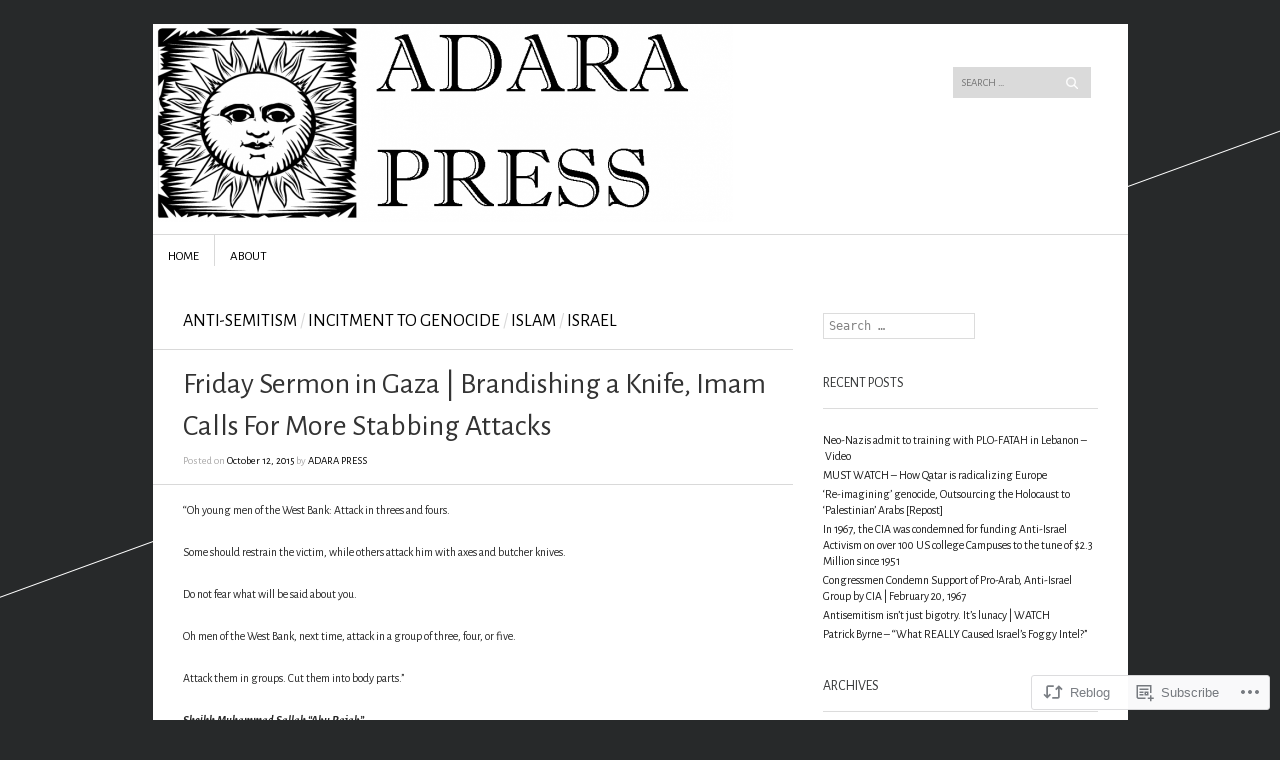

--- FILE ---
content_type: text/html; charset=UTF-8
request_url: https://adarapress.com/2015/10/12/friday-sermon-in-gaza-brandishing-a-knife-imam-calls-for-more-stabbing-attacks/
body_size: 24425
content:
<!DOCTYPE html>
<!--[if IE 8]>
<html id="ie8" lang="en">
<![endif]-->
<!--[if !(IE 8)]><!-->
<html lang="en">
<!--<![endif]-->
<head>
<meta charset="UTF-8" />
<meta name="viewport" content="width=device-width" />
<title>Friday Sermon in Gaza | Brandishing a Knife, Imam Calls For More Stabbing Attacks | Adara Press</title>
<link rel="profile" href="http://gmpg.org/xfn/11" />
<link rel="pingback" href="https://adarapress.com/xmlrpc.php" />
<!--[if lt IE 9]>
<script src="https://s0.wp.com/wp-content/themes/pub/sight/js/html5.js?m=1346194983i" type="text/javascript"></script>
<![endif]-->

<script type="text/javascript">
  WebFontConfig = {"google":{"families":["Alegreya+Sans:r:latin,latin-ext","Alegreya+Sans:r,i,b,bi:latin,latin-ext"]},"api_url":"https:\/\/fonts-api.wp.com\/css"};
  (function() {
    var wf = document.createElement('script');
    wf.src = '/wp-content/plugins/custom-fonts/js/webfont.js';
    wf.type = 'text/javascript';
    wf.async = 'true';
    var s = document.getElementsByTagName('script')[0];
    s.parentNode.insertBefore(wf, s);
	})();
</script><style id="jetpack-custom-fonts-css">.wf-active .site-title, .wf-active .site-title a{font-family:"Alegreya Sans",sans-serif;font-weight:400;font-style:normal}.wf-active body{font-family:"Alegreya Sans",sans-serif}.wf-active body, .wf-active button, .wf-active input, .wf-active select{font-family:"Alegreya Sans",sans-serif}.wf-active .entry-header .entry-meta a{font-family:"Alegreya Sans",sans-serif}.wf-active .entry-content p, .wf-active .entry-content li, .wf-active .entry-content dd, .wf-active .entry-content dt, .wf-active .entry-content pre, .wf-active .entry-content address, .wf-active .entry-content div, .wf-active .entry-content kbd, .wf-active .entry-content tt, .wf-active .entry-content var, .wf-active .entry-content{font-family:"Alegreya Sans",sans-serif}.wf-active .comment-author cite{font-family:"Alegreya Sans",sans-serif}.wf-active .textwidget, .wf-active .widget p{font-family:"Alegreya Sans",sans-serif}.wf-active #reply-title, .wf-active .cat-links, .wf-active .comment .reply, .wf-active .comment-author, .wf-active .comment-meta, .wf-active .comments-title, .wf-active .entry-content blockquote p, .wf-active .entry-header .entry-meta, .wf-active .entry-title, .wf-active .header-search input, .wf-active .latest-posts-header, .wf-active .main-navigation a, .wf-active .main-small-navigation .menu, .wf-active .menu-toggle, .wf-active .page-title, .wf-active .post-navigation .nav-label, .wf-active .secondary-navigation a, .wf-active .site-footer, .wf-active .widget-area, .wf-active .widgettitle, .wf-active footer.entry-meta{font-family:"Alegreya Sans",sans-serif;font-style:normal;font-weight:400}.wf-active .secondary-navigation a{font-style:normal;font-weight:400}.wf-active .header-search input{font-style:normal;font-weight:400}.wf-active .main-navigation a, .wf-active .main-navigation ul{font-style:normal;font-weight:400}.wf-active .main-navigation ul ul a{font-style:normal;font-weight:400}.wf-active .main-navigation ul ul li{font-style:normal;font-weight:400}.wf-active .menu-toggle{font-style:normal;font-weight:400}.wf-active .main-small-navigation .menu{font-style:normal;font-weight:400}.wf-active #featured-content .featured-post-content .entry-title{font-style:normal;font-weight:400}.wf-active .latest-posts-header, .wf-active .page-title{font-style:normal;font-weight:400}.wf-active .entry-categories{font-style:normal;font-weight:400}.wf-active .entry-title{font-style:normal;font-weight:400}.wf-active body.archive .entry-title, .wf-active body.blog .entry-title, .wf-active body.home .entry-title, .wf-active body.search .entry-title{font-style:normal;font-weight:400}.wf-active .entry-header .entry-meta{font-style:normal;font-weight:400}.wf-active footer.entry-meta .tag-label{font-weight:400;font-style:normal}.wf-active .entry-content blockquote p{font-style:normal;font-weight:400}.wf-active #content .post-navigation .nav-label{font-style:normal;font-weight:400}.wf-active #reply-title, .wf-active .comments-title{font-style:normal;font-weight:400}.wf-active .comment-author, .wf-active .comment-meta{font-style:normal;font-weight:400}.wf-active .widget-title{font-weight:400;font-style:normal}.wf-active #wp-calendar thead th{font-weight:400;font-style:normal}</style>
<meta name='robots' content='max-image-preview:large' />

<!-- Async WordPress.com Remote Login -->
<script id="wpcom_remote_login_js">
var wpcom_remote_login_extra_auth = '';
function wpcom_remote_login_remove_dom_node_id( element_id ) {
	var dom_node = document.getElementById( element_id );
	if ( dom_node ) { dom_node.parentNode.removeChild( dom_node ); }
}
function wpcom_remote_login_remove_dom_node_classes( class_name ) {
	var dom_nodes = document.querySelectorAll( '.' + class_name );
	for ( var i = 0; i < dom_nodes.length; i++ ) {
		dom_nodes[ i ].parentNode.removeChild( dom_nodes[ i ] );
	}
}
function wpcom_remote_login_final_cleanup() {
	wpcom_remote_login_remove_dom_node_classes( "wpcom_remote_login_msg" );
	wpcom_remote_login_remove_dom_node_id( "wpcom_remote_login_key" );
	wpcom_remote_login_remove_dom_node_id( "wpcom_remote_login_validate" );
	wpcom_remote_login_remove_dom_node_id( "wpcom_remote_login_js" );
	wpcom_remote_login_remove_dom_node_id( "wpcom_request_access_iframe" );
	wpcom_remote_login_remove_dom_node_id( "wpcom_request_access_styles" );
}

// Watch for messages back from the remote login
window.addEventListener( "message", function( e ) {
	if ( e.origin === "https://r-login.wordpress.com" ) {
		var data = {};
		try {
			data = JSON.parse( e.data );
		} catch( e ) {
			wpcom_remote_login_final_cleanup();
			return;
		}

		if ( data.msg === 'LOGIN' ) {
			// Clean up the login check iframe
			wpcom_remote_login_remove_dom_node_id( "wpcom_remote_login_key" );

			var id_regex = new RegExp( /^[0-9]+$/ );
			var token_regex = new RegExp( /^.*|.*|.*$/ );
			if (
				token_regex.test( data.token )
				&& id_regex.test( data.wpcomid )
			) {
				// We have everything we need to ask for a login
				var script = document.createElement( "script" );
				script.setAttribute( "id", "wpcom_remote_login_validate" );
				script.src = '/remote-login.php?wpcom_remote_login=validate'
					+ '&wpcomid=' + data.wpcomid
					+ '&token=' + encodeURIComponent( data.token )
					+ '&host=' + window.location.protocol
					+ '//' + window.location.hostname
					+ '&postid=2589'
					+ '&is_singular=1';
				document.body.appendChild( script );
			}

			return;
		}

		// Safari ITP, not logged in, so redirect
		if ( data.msg === 'LOGIN-REDIRECT' ) {
			window.location = 'https://wordpress.com/log-in?redirect_to=' + window.location.href;
			return;
		}

		// Safari ITP, storage access failed, remove the request
		if ( data.msg === 'LOGIN-REMOVE' ) {
			var css_zap = 'html { -webkit-transition: margin-top 1s; transition: margin-top 1s; } /* 9001 */ html { margin-top: 0 !important; } * html body { margin-top: 0 !important; } @media screen and ( max-width: 782px ) { html { margin-top: 0 !important; } * html body { margin-top: 0 !important; } }';
			var style_zap = document.createElement( 'style' );
			style_zap.type = 'text/css';
			style_zap.appendChild( document.createTextNode( css_zap ) );
			document.body.appendChild( style_zap );

			var e = document.getElementById( 'wpcom_request_access_iframe' );
			e.parentNode.removeChild( e );

			document.cookie = 'wordpress_com_login_access=denied; path=/; max-age=31536000';

			return;
		}

		// Safari ITP
		if ( data.msg === 'REQUEST_ACCESS' ) {
			console.log( 'request access: safari' );

			// Check ITP iframe enable/disable knob
			if ( wpcom_remote_login_extra_auth !== 'safari_itp_iframe' ) {
				return;
			}

			// If we are in a "private window" there is no ITP.
			var private_window = false;
			try {
				var opendb = window.openDatabase( null, null, null, null );
			} catch( e ) {
				private_window = true;
			}

			if ( private_window ) {
				console.log( 'private window' );
				return;
			}

			var iframe = document.createElement( 'iframe' );
			iframe.id = 'wpcom_request_access_iframe';
			iframe.setAttribute( 'scrolling', 'no' );
			iframe.setAttribute( 'sandbox', 'allow-storage-access-by-user-activation allow-scripts allow-same-origin allow-top-navigation-by-user-activation' );
			iframe.src = 'https://r-login.wordpress.com/remote-login.php?wpcom_remote_login=request_access&origin=' + encodeURIComponent( data.origin ) + '&wpcomid=' + encodeURIComponent( data.wpcomid );

			var css = 'html { -webkit-transition: margin-top 1s; transition: margin-top 1s; } /* 9001 */ html { margin-top: 46px !important; } * html body { margin-top: 46px !important; } @media screen and ( max-width: 660px ) { html { margin-top: 71px !important; } * html body { margin-top: 71px !important; } #wpcom_request_access_iframe { display: block; height: 71px !important; } } #wpcom_request_access_iframe { border: 0px; height: 46px; position: fixed; top: 0; left: 0; width: 100%; min-width: 100%; z-index: 99999; background: #23282d; } ';

			var style = document.createElement( 'style' );
			style.type = 'text/css';
			style.id = 'wpcom_request_access_styles';
			style.appendChild( document.createTextNode( css ) );
			document.body.appendChild( style );

			document.body.appendChild( iframe );
		}

		if ( data.msg === 'DONE' ) {
			wpcom_remote_login_final_cleanup();
		}
	}
}, false );

// Inject the remote login iframe after the page has had a chance to load
// more critical resources
window.addEventListener( "DOMContentLoaded", function( e ) {
	var iframe = document.createElement( "iframe" );
	iframe.style.display = "none";
	iframe.setAttribute( "scrolling", "no" );
	iframe.setAttribute( "id", "wpcom_remote_login_key" );
	iframe.src = "https://r-login.wordpress.com/remote-login.php"
		+ "?wpcom_remote_login=key"
		+ "&origin=aHR0cHM6Ly9hZGFyYXByZXNzLmNvbQ%3D%3D"
		+ "&wpcomid=38187488"
		+ "&time=" + Math.floor( Date.now() / 1000 );
	document.body.appendChild( iframe );
}, false );
</script>
<link rel='dns-prefetch' href='//s0.wp.com' />
<link rel='dns-prefetch' href='//wordpress.com' />
<link rel="alternate" type="application/rss+xml" title="Adara Press &raquo; Feed" href="https://adarapress.com/feed/" />
<link rel="alternate" type="application/rss+xml" title="Adara Press &raquo; Comments Feed" href="https://adarapress.com/comments/feed/" />
<link rel="alternate" type="application/rss+xml" title="Adara Press &raquo; Friday Sermon in Gaza | Brandishing a Knife, Imam Calls For More Stabbing&nbsp;Attacks Comments Feed" href="https://adarapress.com/2015/10/12/friday-sermon-in-gaza-brandishing-a-knife-imam-calls-for-more-stabbing-attacks/feed/" />
	<script type="text/javascript">
		/* <![CDATA[ */
		function addLoadEvent(func) {
			var oldonload = window.onload;
			if (typeof window.onload != 'function') {
				window.onload = func;
			} else {
				window.onload = function () {
					oldonload();
					func();
				}
			}
		}
		/* ]]> */
	</script>
	<link crossorigin='anonymous' rel='stylesheet' id='all-css-0-1' href='/_static/??-eJxtzEkKgDAMQNELWYNjcSGeRdog1Q7BpHh9UQRBXD74fDhImRQFo0DIinxeXGRYUWg222PgHCEkmz0y7OhnQasosXxUGuYC/o/ebfh+b135FMZKd02th77t1hMpiDR+&cssminify=yes' type='text/css' media='all' />
<style id='wp-emoji-styles-inline-css'>

	img.wp-smiley, img.emoji {
		display: inline !important;
		border: none !important;
		box-shadow: none !important;
		height: 1em !important;
		width: 1em !important;
		margin: 0 0.07em !important;
		vertical-align: -0.1em !important;
		background: none !important;
		padding: 0 !important;
	}
/*# sourceURL=wp-emoji-styles-inline-css */
</style>
<link crossorigin='anonymous' rel='stylesheet' id='all-css-2-1' href='/wp-content/plugins/gutenberg-core/v22.2.0/build/styles/block-library/style.css?m=1764855221i&cssminify=yes' type='text/css' media='all' />
<style id='wp-block-library-inline-css'>
.has-text-align-justify {
	text-align:justify;
}
.has-text-align-justify{text-align:justify;}

/*# sourceURL=wp-block-library-inline-css */
</style><style id='global-styles-inline-css'>
:root{--wp--preset--aspect-ratio--square: 1;--wp--preset--aspect-ratio--4-3: 4/3;--wp--preset--aspect-ratio--3-4: 3/4;--wp--preset--aspect-ratio--3-2: 3/2;--wp--preset--aspect-ratio--2-3: 2/3;--wp--preset--aspect-ratio--16-9: 16/9;--wp--preset--aspect-ratio--9-16: 9/16;--wp--preset--color--black: #000000;--wp--preset--color--cyan-bluish-gray: #abb8c3;--wp--preset--color--white: #ffffff;--wp--preset--color--pale-pink: #f78da7;--wp--preset--color--vivid-red: #cf2e2e;--wp--preset--color--luminous-vivid-orange: #ff6900;--wp--preset--color--luminous-vivid-amber: #fcb900;--wp--preset--color--light-green-cyan: #7bdcb5;--wp--preset--color--vivid-green-cyan: #00d084;--wp--preset--color--pale-cyan-blue: #8ed1fc;--wp--preset--color--vivid-cyan-blue: #0693e3;--wp--preset--color--vivid-purple: #9b51e0;--wp--preset--gradient--vivid-cyan-blue-to-vivid-purple: linear-gradient(135deg,rgb(6,147,227) 0%,rgb(155,81,224) 100%);--wp--preset--gradient--light-green-cyan-to-vivid-green-cyan: linear-gradient(135deg,rgb(122,220,180) 0%,rgb(0,208,130) 100%);--wp--preset--gradient--luminous-vivid-amber-to-luminous-vivid-orange: linear-gradient(135deg,rgb(252,185,0) 0%,rgb(255,105,0) 100%);--wp--preset--gradient--luminous-vivid-orange-to-vivid-red: linear-gradient(135deg,rgb(255,105,0) 0%,rgb(207,46,46) 100%);--wp--preset--gradient--very-light-gray-to-cyan-bluish-gray: linear-gradient(135deg,rgb(238,238,238) 0%,rgb(169,184,195) 100%);--wp--preset--gradient--cool-to-warm-spectrum: linear-gradient(135deg,rgb(74,234,220) 0%,rgb(151,120,209) 20%,rgb(207,42,186) 40%,rgb(238,44,130) 60%,rgb(251,105,98) 80%,rgb(254,248,76) 100%);--wp--preset--gradient--blush-light-purple: linear-gradient(135deg,rgb(255,206,236) 0%,rgb(152,150,240) 100%);--wp--preset--gradient--blush-bordeaux: linear-gradient(135deg,rgb(254,205,165) 0%,rgb(254,45,45) 50%,rgb(107,0,62) 100%);--wp--preset--gradient--luminous-dusk: linear-gradient(135deg,rgb(255,203,112) 0%,rgb(199,81,192) 50%,rgb(65,88,208) 100%);--wp--preset--gradient--pale-ocean: linear-gradient(135deg,rgb(255,245,203) 0%,rgb(182,227,212) 50%,rgb(51,167,181) 100%);--wp--preset--gradient--electric-grass: linear-gradient(135deg,rgb(202,248,128) 0%,rgb(113,206,126) 100%);--wp--preset--gradient--midnight: linear-gradient(135deg,rgb(2,3,129) 0%,rgb(40,116,252) 100%);--wp--preset--font-size--small: 13px;--wp--preset--font-size--medium: 20px;--wp--preset--font-size--large: 36px;--wp--preset--font-size--x-large: 42px;--wp--preset--font-family--albert-sans: 'Albert Sans', sans-serif;--wp--preset--font-family--alegreya: Alegreya, serif;--wp--preset--font-family--arvo: Arvo, serif;--wp--preset--font-family--bodoni-moda: 'Bodoni Moda', serif;--wp--preset--font-family--bricolage-grotesque: 'Bricolage Grotesque', sans-serif;--wp--preset--font-family--cabin: Cabin, sans-serif;--wp--preset--font-family--chivo: Chivo, sans-serif;--wp--preset--font-family--commissioner: Commissioner, sans-serif;--wp--preset--font-family--cormorant: Cormorant, serif;--wp--preset--font-family--courier-prime: 'Courier Prime', monospace;--wp--preset--font-family--crimson-pro: 'Crimson Pro', serif;--wp--preset--font-family--dm-mono: 'DM Mono', monospace;--wp--preset--font-family--dm-sans: 'DM Sans', sans-serif;--wp--preset--font-family--dm-serif-display: 'DM Serif Display', serif;--wp--preset--font-family--domine: Domine, serif;--wp--preset--font-family--eb-garamond: 'EB Garamond', serif;--wp--preset--font-family--epilogue: Epilogue, sans-serif;--wp--preset--font-family--fahkwang: Fahkwang, sans-serif;--wp--preset--font-family--figtree: Figtree, sans-serif;--wp--preset--font-family--fira-sans: 'Fira Sans', sans-serif;--wp--preset--font-family--fjalla-one: 'Fjalla One', sans-serif;--wp--preset--font-family--fraunces: Fraunces, serif;--wp--preset--font-family--gabarito: Gabarito, system-ui;--wp--preset--font-family--ibm-plex-mono: 'IBM Plex Mono', monospace;--wp--preset--font-family--ibm-plex-sans: 'IBM Plex Sans', sans-serif;--wp--preset--font-family--ibarra-real-nova: 'Ibarra Real Nova', serif;--wp--preset--font-family--instrument-serif: 'Instrument Serif', serif;--wp--preset--font-family--inter: Inter, sans-serif;--wp--preset--font-family--josefin-sans: 'Josefin Sans', sans-serif;--wp--preset--font-family--jost: Jost, sans-serif;--wp--preset--font-family--libre-baskerville: 'Libre Baskerville', serif;--wp--preset--font-family--libre-franklin: 'Libre Franklin', sans-serif;--wp--preset--font-family--literata: Literata, serif;--wp--preset--font-family--lora: Lora, serif;--wp--preset--font-family--merriweather: Merriweather, serif;--wp--preset--font-family--montserrat: Montserrat, sans-serif;--wp--preset--font-family--newsreader: Newsreader, serif;--wp--preset--font-family--noto-sans-mono: 'Noto Sans Mono', sans-serif;--wp--preset--font-family--nunito: Nunito, sans-serif;--wp--preset--font-family--open-sans: 'Open Sans', sans-serif;--wp--preset--font-family--overpass: Overpass, sans-serif;--wp--preset--font-family--pt-serif: 'PT Serif', serif;--wp--preset--font-family--petrona: Petrona, serif;--wp--preset--font-family--piazzolla: Piazzolla, serif;--wp--preset--font-family--playfair-display: 'Playfair Display', serif;--wp--preset--font-family--plus-jakarta-sans: 'Plus Jakarta Sans', sans-serif;--wp--preset--font-family--poppins: Poppins, sans-serif;--wp--preset--font-family--raleway: Raleway, sans-serif;--wp--preset--font-family--roboto: Roboto, sans-serif;--wp--preset--font-family--roboto-slab: 'Roboto Slab', serif;--wp--preset--font-family--rubik: Rubik, sans-serif;--wp--preset--font-family--rufina: Rufina, serif;--wp--preset--font-family--sora: Sora, sans-serif;--wp--preset--font-family--source-sans-3: 'Source Sans 3', sans-serif;--wp--preset--font-family--source-serif-4: 'Source Serif 4', serif;--wp--preset--font-family--space-mono: 'Space Mono', monospace;--wp--preset--font-family--syne: Syne, sans-serif;--wp--preset--font-family--texturina: Texturina, serif;--wp--preset--font-family--urbanist: Urbanist, sans-serif;--wp--preset--font-family--work-sans: 'Work Sans', sans-serif;--wp--preset--spacing--20: 0.44rem;--wp--preset--spacing--30: 0.67rem;--wp--preset--spacing--40: 1rem;--wp--preset--spacing--50: 1.5rem;--wp--preset--spacing--60: 2.25rem;--wp--preset--spacing--70: 3.38rem;--wp--preset--spacing--80: 5.06rem;--wp--preset--shadow--natural: 6px 6px 9px rgba(0, 0, 0, 0.2);--wp--preset--shadow--deep: 12px 12px 50px rgba(0, 0, 0, 0.4);--wp--preset--shadow--sharp: 6px 6px 0px rgba(0, 0, 0, 0.2);--wp--preset--shadow--outlined: 6px 6px 0px -3px rgb(255, 255, 255), 6px 6px rgb(0, 0, 0);--wp--preset--shadow--crisp: 6px 6px 0px rgb(0, 0, 0);}:where(.is-layout-flex){gap: 0.5em;}:where(.is-layout-grid){gap: 0.5em;}body .is-layout-flex{display: flex;}.is-layout-flex{flex-wrap: wrap;align-items: center;}.is-layout-flex > :is(*, div){margin: 0;}body .is-layout-grid{display: grid;}.is-layout-grid > :is(*, div){margin: 0;}:where(.wp-block-columns.is-layout-flex){gap: 2em;}:where(.wp-block-columns.is-layout-grid){gap: 2em;}:where(.wp-block-post-template.is-layout-flex){gap: 1.25em;}:where(.wp-block-post-template.is-layout-grid){gap: 1.25em;}.has-black-color{color: var(--wp--preset--color--black) !important;}.has-cyan-bluish-gray-color{color: var(--wp--preset--color--cyan-bluish-gray) !important;}.has-white-color{color: var(--wp--preset--color--white) !important;}.has-pale-pink-color{color: var(--wp--preset--color--pale-pink) !important;}.has-vivid-red-color{color: var(--wp--preset--color--vivid-red) !important;}.has-luminous-vivid-orange-color{color: var(--wp--preset--color--luminous-vivid-orange) !important;}.has-luminous-vivid-amber-color{color: var(--wp--preset--color--luminous-vivid-amber) !important;}.has-light-green-cyan-color{color: var(--wp--preset--color--light-green-cyan) !important;}.has-vivid-green-cyan-color{color: var(--wp--preset--color--vivid-green-cyan) !important;}.has-pale-cyan-blue-color{color: var(--wp--preset--color--pale-cyan-blue) !important;}.has-vivid-cyan-blue-color{color: var(--wp--preset--color--vivid-cyan-blue) !important;}.has-vivid-purple-color{color: var(--wp--preset--color--vivid-purple) !important;}.has-black-background-color{background-color: var(--wp--preset--color--black) !important;}.has-cyan-bluish-gray-background-color{background-color: var(--wp--preset--color--cyan-bluish-gray) !important;}.has-white-background-color{background-color: var(--wp--preset--color--white) !important;}.has-pale-pink-background-color{background-color: var(--wp--preset--color--pale-pink) !important;}.has-vivid-red-background-color{background-color: var(--wp--preset--color--vivid-red) !important;}.has-luminous-vivid-orange-background-color{background-color: var(--wp--preset--color--luminous-vivid-orange) !important;}.has-luminous-vivid-amber-background-color{background-color: var(--wp--preset--color--luminous-vivid-amber) !important;}.has-light-green-cyan-background-color{background-color: var(--wp--preset--color--light-green-cyan) !important;}.has-vivid-green-cyan-background-color{background-color: var(--wp--preset--color--vivid-green-cyan) !important;}.has-pale-cyan-blue-background-color{background-color: var(--wp--preset--color--pale-cyan-blue) !important;}.has-vivid-cyan-blue-background-color{background-color: var(--wp--preset--color--vivid-cyan-blue) !important;}.has-vivid-purple-background-color{background-color: var(--wp--preset--color--vivid-purple) !important;}.has-black-border-color{border-color: var(--wp--preset--color--black) !important;}.has-cyan-bluish-gray-border-color{border-color: var(--wp--preset--color--cyan-bluish-gray) !important;}.has-white-border-color{border-color: var(--wp--preset--color--white) !important;}.has-pale-pink-border-color{border-color: var(--wp--preset--color--pale-pink) !important;}.has-vivid-red-border-color{border-color: var(--wp--preset--color--vivid-red) !important;}.has-luminous-vivid-orange-border-color{border-color: var(--wp--preset--color--luminous-vivid-orange) !important;}.has-luminous-vivid-amber-border-color{border-color: var(--wp--preset--color--luminous-vivid-amber) !important;}.has-light-green-cyan-border-color{border-color: var(--wp--preset--color--light-green-cyan) !important;}.has-vivid-green-cyan-border-color{border-color: var(--wp--preset--color--vivid-green-cyan) !important;}.has-pale-cyan-blue-border-color{border-color: var(--wp--preset--color--pale-cyan-blue) !important;}.has-vivid-cyan-blue-border-color{border-color: var(--wp--preset--color--vivid-cyan-blue) !important;}.has-vivid-purple-border-color{border-color: var(--wp--preset--color--vivid-purple) !important;}.has-vivid-cyan-blue-to-vivid-purple-gradient-background{background: var(--wp--preset--gradient--vivid-cyan-blue-to-vivid-purple) !important;}.has-light-green-cyan-to-vivid-green-cyan-gradient-background{background: var(--wp--preset--gradient--light-green-cyan-to-vivid-green-cyan) !important;}.has-luminous-vivid-amber-to-luminous-vivid-orange-gradient-background{background: var(--wp--preset--gradient--luminous-vivid-amber-to-luminous-vivid-orange) !important;}.has-luminous-vivid-orange-to-vivid-red-gradient-background{background: var(--wp--preset--gradient--luminous-vivid-orange-to-vivid-red) !important;}.has-very-light-gray-to-cyan-bluish-gray-gradient-background{background: var(--wp--preset--gradient--very-light-gray-to-cyan-bluish-gray) !important;}.has-cool-to-warm-spectrum-gradient-background{background: var(--wp--preset--gradient--cool-to-warm-spectrum) !important;}.has-blush-light-purple-gradient-background{background: var(--wp--preset--gradient--blush-light-purple) !important;}.has-blush-bordeaux-gradient-background{background: var(--wp--preset--gradient--blush-bordeaux) !important;}.has-luminous-dusk-gradient-background{background: var(--wp--preset--gradient--luminous-dusk) !important;}.has-pale-ocean-gradient-background{background: var(--wp--preset--gradient--pale-ocean) !important;}.has-electric-grass-gradient-background{background: var(--wp--preset--gradient--electric-grass) !important;}.has-midnight-gradient-background{background: var(--wp--preset--gradient--midnight) !important;}.has-small-font-size{font-size: var(--wp--preset--font-size--small) !important;}.has-medium-font-size{font-size: var(--wp--preset--font-size--medium) !important;}.has-large-font-size{font-size: var(--wp--preset--font-size--large) !important;}.has-x-large-font-size{font-size: var(--wp--preset--font-size--x-large) !important;}.has-albert-sans-font-family{font-family: var(--wp--preset--font-family--albert-sans) !important;}.has-alegreya-font-family{font-family: var(--wp--preset--font-family--alegreya) !important;}.has-arvo-font-family{font-family: var(--wp--preset--font-family--arvo) !important;}.has-bodoni-moda-font-family{font-family: var(--wp--preset--font-family--bodoni-moda) !important;}.has-bricolage-grotesque-font-family{font-family: var(--wp--preset--font-family--bricolage-grotesque) !important;}.has-cabin-font-family{font-family: var(--wp--preset--font-family--cabin) !important;}.has-chivo-font-family{font-family: var(--wp--preset--font-family--chivo) !important;}.has-commissioner-font-family{font-family: var(--wp--preset--font-family--commissioner) !important;}.has-cormorant-font-family{font-family: var(--wp--preset--font-family--cormorant) !important;}.has-courier-prime-font-family{font-family: var(--wp--preset--font-family--courier-prime) !important;}.has-crimson-pro-font-family{font-family: var(--wp--preset--font-family--crimson-pro) !important;}.has-dm-mono-font-family{font-family: var(--wp--preset--font-family--dm-mono) !important;}.has-dm-sans-font-family{font-family: var(--wp--preset--font-family--dm-sans) !important;}.has-dm-serif-display-font-family{font-family: var(--wp--preset--font-family--dm-serif-display) !important;}.has-domine-font-family{font-family: var(--wp--preset--font-family--domine) !important;}.has-eb-garamond-font-family{font-family: var(--wp--preset--font-family--eb-garamond) !important;}.has-epilogue-font-family{font-family: var(--wp--preset--font-family--epilogue) !important;}.has-fahkwang-font-family{font-family: var(--wp--preset--font-family--fahkwang) !important;}.has-figtree-font-family{font-family: var(--wp--preset--font-family--figtree) !important;}.has-fira-sans-font-family{font-family: var(--wp--preset--font-family--fira-sans) !important;}.has-fjalla-one-font-family{font-family: var(--wp--preset--font-family--fjalla-one) !important;}.has-fraunces-font-family{font-family: var(--wp--preset--font-family--fraunces) !important;}.has-gabarito-font-family{font-family: var(--wp--preset--font-family--gabarito) !important;}.has-ibm-plex-mono-font-family{font-family: var(--wp--preset--font-family--ibm-plex-mono) !important;}.has-ibm-plex-sans-font-family{font-family: var(--wp--preset--font-family--ibm-plex-sans) !important;}.has-ibarra-real-nova-font-family{font-family: var(--wp--preset--font-family--ibarra-real-nova) !important;}.has-instrument-serif-font-family{font-family: var(--wp--preset--font-family--instrument-serif) !important;}.has-inter-font-family{font-family: var(--wp--preset--font-family--inter) !important;}.has-josefin-sans-font-family{font-family: var(--wp--preset--font-family--josefin-sans) !important;}.has-jost-font-family{font-family: var(--wp--preset--font-family--jost) !important;}.has-libre-baskerville-font-family{font-family: var(--wp--preset--font-family--libre-baskerville) !important;}.has-libre-franklin-font-family{font-family: var(--wp--preset--font-family--libre-franklin) !important;}.has-literata-font-family{font-family: var(--wp--preset--font-family--literata) !important;}.has-lora-font-family{font-family: var(--wp--preset--font-family--lora) !important;}.has-merriweather-font-family{font-family: var(--wp--preset--font-family--merriweather) !important;}.has-montserrat-font-family{font-family: var(--wp--preset--font-family--montserrat) !important;}.has-newsreader-font-family{font-family: var(--wp--preset--font-family--newsreader) !important;}.has-noto-sans-mono-font-family{font-family: var(--wp--preset--font-family--noto-sans-mono) !important;}.has-nunito-font-family{font-family: var(--wp--preset--font-family--nunito) !important;}.has-open-sans-font-family{font-family: var(--wp--preset--font-family--open-sans) !important;}.has-overpass-font-family{font-family: var(--wp--preset--font-family--overpass) !important;}.has-pt-serif-font-family{font-family: var(--wp--preset--font-family--pt-serif) !important;}.has-petrona-font-family{font-family: var(--wp--preset--font-family--petrona) !important;}.has-piazzolla-font-family{font-family: var(--wp--preset--font-family--piazzolla) !important;}.has-playfair-display-font-family{font-family: var(--wp--preset--font-family--playfair-display) !important;}.has-plus-jakarta-sans-font-family{font-family: var(--wp--preset--font-family--plus-jakarta-sans) !important;}.has-poppins-font-family{font-family: var(--wp--preset--font-family--poppins) !important;}.has-raleway-font-family{font-family: var(--wp--preset--font-family--raleway) !important;}.has-roboto-font-family{font-family: var(--wp--preset--font-family--roboto) !important;}.has-roboto-slab-font-family{font-family: var(--wp--preset--font-family--roboto-slab) !important;}.has-rubik-font-family{font-family: var(--wp--preset--font-family--rubik) !important;}.has-rufina-font-family{font-family: var(--wp--preset--font-family--rufina) !important;}.has-sora-font-family{font-family: var(--wp--preset--font-family--sora) !important;}.has-source-sans-3-font-family{font-family: var(--wp--preset--font-family--source-sans-3) !important;}.has-source-serif-4-font-family{font-family: var(--wp--preset--font-family--source-serif-4) !important;}.has-space-mono-font-family{font-family: var(--wp--preset--font-family--space-mono) !important;}.has-syne-font-family{font-family: var(--wp--preset--font-family--syne) !important;}.has-texturina-font-family{font-family: var(--wp--preset--font-family--texturina) !important;}.has-urbanist-font-family{font-family: var(--wp--preset--font-family--urbanist) !important;}.has-work-sans-font-family{font-family: var(--wp--preset--font-family--work-sans) !important;}
/*# sourceURL=global-styles-inline-css */
</style>

<style id='classic-theme-styles-inline-css'>
/*! This file is auto-generated */
.wp-block-button__link{color:#fff;background-color:#32373c;border-radius:9999px;box-shadow:none;text-decoration:none;padding:calc(.667em + 2px) calc(1.333em + 2px);font-size:1.125em}.wp-block-file__button{background:#32373c;color:#fff;text-decoration:none}
/*# sourceURL=/wp-includes/css/classic-themes.min.css */
</style>
<link crossorigin='anonymous' rel='stylesheet' id='all-css-4-1' href='/_static/??-eJyFj9kKwkAMRX/IGEqL4oP4Le0Yp9HZaGYo/r1pC4oL9SXkXu7JgmMCE0OmkNEXSK5YDoImDqS+T21GTXg6c0uOvMa2RmSDv7ExKQNdlwYSAa2ei4fcKyhrnFLTaHB8I1Xy4SwoY4iZlZZn8zVzWYWpdChs+4yS747+xziYJQrzC2u3DtS5aLW186EvuQZZiuCiaTPH8Cbg4loeJvTkj9W+qXaHum7q6wPBypj4&cssminify=yes' type='text/css' media='all' />
<link crossorigin='anonymous' rel='stylesheet' id='print-css-5-1' href='/wp-content/mu-plugins/global-print/global-print.css?m=1465851035i&cssminify=yes' type='text/css' media='print' />
<style id='jetpack-global-styles-frontend-style-inline-css'>
:root { --font-headings: unset; --font-base: unset; --font-headings-default: -apple-system,BlinkMacSystemFont,"Segoe UI",Roboto,Oxygen-Sans,Ubuntu,Cantarell,"Helvetica Neue",sans-serif; --font-base-default: -apple-system,BlinkMacSystemFont,"Segoe UI",Roboto,Oxygen-Sans,Ubuntu,Cantarell,"Helvetica Neue",sans-serif;}
/*# sourceURL=jetpack-global-styles-frontend-style-inline-css */
</style>
<link crossorigin='anonymous' rel='stylesheet' id='all-css-8-1' href='/_static/??-eJyNjcsKAjEMRX/IGtQZBxfip0hMS9sxTYppGfx7H7gRN+7ugcs5sFRHKi1Ig9Jd5R6zGMyhVaTrh8G6QFHfORhYwlvw6P39PbPENZmt4G/ROQuBKWVkxxrVvuBH1lIoz2waILJekF+HUzlupnG3nQ77YZwfuRJIaQ==&cssminify=yes' type='text/css' media='all' />
<script type="text/javascript" id="jetpack_related-posts-js-extra">
/* <![CDATA[ */
var related_posts_js_options = {"post_heading":"h4"};
//# sourceURL=jetpack_related-posts-js-extra
/* ]]> */
</script>
<script type="text/javascript" id="wpcom-actionbar-placeholder-js-extra">
/* <![CDATA[ */
var actionbardata = {"siteID":"38187488","postID":"2589","siteURL":"https://adarapress.com","xhrURL":"https://adarapress.com/wp-admin/admin-ajax.php","nonce":"254b6b84e8","isLoggedIn":"","statusMessage":"","subsEmailDefault":"instantly","proxyScriptUrl":"https://s0.wp.com/wp-content/js/wpcom-proxy-request.js?m=1513050504i&amp;ver=20211021","shortlink":"https://wp.me/p2Aeje-FL","i18n":{"followedText":"New posts from this site will now appear in your \u003Ca href=\"https://wordpress.com/reader\"\u003EReader\u003C/a\u003E","foldBar":"Collapse this bar","unfoldBar":"Expand this bar","shortLinkCopied":"Shortlink copied to clipboard."}};
//# sourceURL=wpcom-actionbar-placeholder-js-extra
/* ]]> */
</script>
<script type="text/javascript" id="jetpack-mu-wpcom-settings-js-before">
/* <![CDATA[ */
var JETPACK_MU_WPCOM_SETTINGS = {"assetsUrl":"https://s0.wp.com/wp-content/mu-plugins/jetpack-mu-wpcom-plugin/sun/jetpack_vendor/automattic/jetpack-mu-wpcom/src/build/"};
//# sourceURL=jetpack-mu-wpcom-settings-js-before
/* ]]> */
</script>
<script crossorigin='anonymous' type='text/javascript'  src='/_static/??-eJx1jcEOwiAQRH9IunJo2ovxU0yFTQPCguyS2r8XE0zqwdNkMi9vYMvKJBIkgVhVDnV1xOBR8mIevQNXgpsjA/fqgoWCYRG0KicW/m1DdDR4PsHB6xsTROWSXvt3a7JQLfJn9M+KZe9xFPyFVHRraacdvsaLnsbxrPU0z/4NC+ROAA=='></script>
<script type="text/javascript" id="rlt-proxy-js-after">
/* <![CDATA[ */
	rltInitialize( {"token":null,"iframeOrigins":["https:\/\/widgets.wp.com"]} );
//# sourceURL=rlt-proxy-js-after
/* ]]> */
</script>
<link rel="EditURI" type="application/rsd+xml" title="RSD" href="https://adaradotcom.wordpress.com/xmlrpc.php?rsd" />
<meta name="generator" content="WordPress.com" />
<link rel="canonical" href="https://adarapress.com/2015/10/12/friday-sermon-in-gaza-brandishing-a-knife-imam-calls-for-more-stabbing-attacks/" />
<link rel='shortlink' href='https://wp.me/p2Aeje-FL' />
<link rel="alternate" type="application/json+oembed" href="https://public-api.wordpress.com/oembed/?format=json&amp;url=https%3A%2F%2Fadarapress.com%2F2015%2F10%2F12%2Ffriday-sermon-in-gaza-brandishing-a-knife-imam-calls-for-more-stabbing-attacks%2F&amp;for=wpcom-auto-discovery" /><link rel="alternate" type="application/xml+oembed" href="https://public-api.wordpress.com/oembed/?format=xml&amp;url=https%3A%2F%2Fadarapress.com%2F2015%2F10%2F12%2Ffriday-sermon-in-gaza-brandishing-a-knife-imam-calls-for-more-stabbing-attacks%2F&amp;for=wpcom-auto-discovery" />
<!-- Jetpack Open Graph Tags -->
<meta property="og:type" content="article" />
<meta property="og:title" content="Friday Sermon in Gaza | Brandishing a Knife, Imam Calls For More Stabbing Attacks" />
<meta property="og:url" content="https://adarapress.com/2015/10/12/friday-sermon-in-gaza-brandishing-a-knife-imam-calls-for-more-stabbing-attacks/" />
<meta property="og:description" content="&#8220;Oh young men of the West Bank: Attack in threes and fours. Some should restrain the victim, while others attack him with axes and butcher knives. Do not fear what will be said about you. Oh …" />
<meta property="article:published_time" content="2015-10-12T19:28:12+00:00" />
<meta property="article:modified_time" content="2016-09-11T22:17:14+00:00" />
<meta property="og:site_name" content="Adara Press" />
<meta property="og:image" content="http://img.youtube.com/vi/GlW1UJ5VNgA/0.jpg" />
<meta property="og:image:secure_url" content="https://img.youtube.com/vi/GlW1UJ5VNgA/0.jpg" />
<meta property="og:image:width" content="200" />
<meta property="og:image:height" content="200" />
<meta property="og:image:alt" content="" />
<meta property="og:locale" content="en_US" />
<meta property="article:publisher" content="https://www.facebook.com/WordPresscom" />
<meta name="twitter:text:title" content="Friday Sermon in Gaza | Brandishing a Knife, Imam Calls For More Stabbing&nbsp;Attacks" />
<meta name="twitter:image" content="https://adarapress.com/wp-content/uploads/2015/10/muslim-cleric-demands-stabbing-attacks.png?w=640" />
<meta name="twitter:card" content="summary_large_image" />

<!-- End Jetpack Open Graph Tags -->
<link rel='openid.server' href='https://adarapress.com/?openidserver=1' />
<link rel='openid.delegate' href='https://adarapress.com/' />
<link rel="search" type="application/opensearchdescription+xml" href="https://adarapress.com/osd.xml" title="Adara Press" />
<link rel="search" type="application/opensearchdescription+xml" href="https://s1.wp.com/opensearch.xml" title="WordPress.com" />
<meta name="theme-color" content="#27292a" />
<meta name="description" content="&quot;Oh young men of the West Bank: Attack in threes and fours. Some should restrain the victim, while others attack him with axes and butcher knives. Do not fear what will be said about you. Oh men of the West Bank, next time, attack in a group of three, four, or five. Attack them in&hellip;" />
	<style type="text/css">
			.site-header hgroup {
			background: url(https://adarapress.com/wp-content/uploads/2020/06/cropped-publication2-1-1.png) no-repeat;
			background-size: contain;
			margin: 0;
			min-height: 198px;
			height: auto !important;
		}
		.header-link {
			display: table-cell;
		}

		@media only screen and (max-width: 890px) {
			.site-header hgroup {
				background-size: contain;
				min-height: auto;
				height: auto;
			}
		}
			.site-title,
		.site-description {
			text-indent: -9999px;
			clip: rect(1px 1px 1px 1px); /* IE6, IE7 */
			clip: rect(1px, 1px, 1px, 1px);
		}
		</style>
	<link rel="icon" href="https://adarapress.com/wp-content/uploads/2020/06/cropped-publication2.png?w=32" sizes="32x32" />
<link rel="icon" href="https://adarapress.com/wp-content/uploads/2020/06/cropped-publication2.png?w=192" sizes="192x192" />
<link rel="apple-touch-icon" href="https://adarapress.com/wp-content/uploads/2020/06/cropped-publication2.png?w=180" />
<meta name="msapplication-TileImage" content="https://adarapress.com/wp-content/uploads/2020/06/cropped-publication2.png?w=270" />
</head>

<body class="wp-singular post-template-default single single-post postid-2589 single-format-standard wp-theme-pubsight customizer-styles-applied jetpack-reblog-enabled">
<div id="page" class="hfeed site">
		<header id="masthead" class="site-header" role="banner">
		<a class="header-link" href="https://adarapress.com/" title="Adara Press" rel="home"></a>
		<hgroup>
			<h1 class="site-title"><a href="https://adarapress.com/" title="Adara Press" rel="home">Adara Press</a></h1>
			<h2 class="site-description"></h2>
		</hgroup>

		<div class="header-nav-search-container">
			<div class="header-search">
				 	<form method="get" id="searchform" action="https://adarapress.com/" role="search">
		<label for="s" class="assistive-text">Search</label>
		<input type="text" class="field" name="s" id="s" placeholder="Search &hellip;" />
		<input type="submit" class="submit" name="submit" id="searchsubmit" value="Search" />
	</form>
			</div><!-- .header-search -->
					</div><!-- .header-nav-search-container -->
	</header><!-- #masthead .site-header -->

	<nav role="navigation" class="site-navigation main-navigation">
		<h1 class="assistive-text">Menu</h1>
		<div class="assistive-text skip-link"><a href="#content" title="Skip to content">Skip to content</a></div>

		<div class="menu"><ul>
<li ><a href="https://adarapress.com/">Home</a></li><li class="page_item page-item-2"><a href="https://adarapress.com/about/">About</a></li>
</ul></div>
	</nav><!-- .site-navigation .main-navigation -->

	
	<div id="main">

		<div id="primary" class="site-content">
			<div id="content" role="main">

			
						<div class="entry-categories">
											<span class="cat-links">
					<a href="https://adarapress.com/category/anti-semitism/" rel="category tag">Anti-Semitism</a> / <a href="https://adarapress.com/category/incitment-to-genocide/" rel="category tag">Incitment to Genocide</a> / <a href="https://adarapress.com/category/islam/" rel="category tag">Islam</a> / <a href="https://adarapress.com/category/israel/" rel="category tag">Israel</a>				</span>
									</div><!-- .entry-categories -->

<article id="post-2589" class="post-2589 post type-post status-publish format-standard has-post-thumbnail hentry category-anti-semitism category-incitment-to-genocide category-islam category-israel">
	<header class="entry-header">
		<h1 class="entry-title">Friday Sermon in Gaza | Brandishing a Knife, Imam Calls For More Stabbing&nbsp;Attacks</h1>
				<div class="entry-meta">
			Posted on <a href="https://adarapress.com/2015/10/12/friday-sermon-in-gaza-brandishing-a-knife-imam-calls-for-more-stabbing-attacks/" title="7:28 pm" rel="bookmark"><time class="entry-date" datetime="2015-10-12T19:28:12+00:00" pubdate>October 12, 2015</time></a><span class="byline"> by <span class="author vcard"><a class="url fn n" href="https://adarapress.com/author/adarapress/" title="View all posts by adara press" rel="author">adara press</a></span></span>					</div><!-- .entry-meta -->
			</header><!-- .entry-header -->

	<div class="entry-content">
		<p>&#8220;Oh young men of the West Bank: Attack in threes and fours.</p>
<p>Some should restrain the victim, while others attack him with axes and butcher knives.</p>
<p>Do not fear what will be said about you.</p>
<p>Oh men of the West Bank, next time, attack in a group of three, four, or five.</p>
<p>Attack them in groups. Cut them into body parts.&#8221;</p>
<p><strong><em>Sheikh Muhammad Sallah &#8220;Abu Rajab&#8221;</em></strong></p>
<p><strong><em>October 9 Friday sermon delivered at the Al-Abrar Mosque in Rafah, the Gaza Strip</em></strong></p>
<span class="embed-youtube" style="text-align:center; display: block;"><iframe class="youtube-player" width="560" height="315" src="https://www.youtube.com/embed/GlW1UJ5VNgA?version=3&#038;rel=1&#038;showsearch=0&#038;showinfo=1&#038;iv_load_policy=1&#038;fs=1&#038;hl=en&#038;autohide=2&#038;wmode=transparent" allowfullscreen="true" style="border:0;" sandbox="allow-scripts allow-same-origin allow-popups allow-presentation allow-popups-to-escape-sandbox"></iframe></span>
<div id="jp-post-flair" class="sharedaddy sd-like-enabled sd-sharing-enabled"><div class="sharedaddy sd-sharing-enabled"><div class="robots-nocontent sd-block sd-social sd-social-official sd-sharing"><h3 class="sd-title">Share this:</h3><div class="sd-content"><ul><li class="share-twitter"><a href="https://twitter.com/share" class="twitter-share-button" data-url="https://adarapress.com/2015/10/12/friday-sermon-in-gaza-brandishing-a-knife-imam-calls-for-more-stabbing-attacks/" data-text="Friday Sermon in Gaza | Brandishing a Knife, Imam Calls For More Stabbing Attacks"  data-related="wordpressdotcom">Tweet</a></li><li class="share-facebook"><div class="fb-share-button" data-href="https://adarapress.com/2015/10/12/friday-sermon-in-gaza-brandishing-a-knife-imam-calls-for-more-stabbing-attacks/" data-layout="button_count"></div></li><li class="share-end"></li></ul></div></div></div><div class='sharedaddy sd-block sd-like jetpack-likes-widget-wrapper jetpack-likes-widget-unloaded' id='like-post-wrapper-38187488-2589-695ffe0c57598' data-src='//widgets.wp.com/likes/index.html?ver=20260108#blog_id=38187488&amp;post_id=2589&amp;origin=adaradotcom.wordpress.com&amp;obj_id=38187488-2589-695ffe0c57598&amp;domain=adarapress.com' data-name='like-post-frame-38187488-2589-695ffe0c57598' data-title='Like or Reblog'><div class='likes-widget-placeholder post-likes-widget-placeholder' style='height: 55px;'><span class='button'><span>Like</span></span> <span class='loading'>Loading...</span></div><span class='sd-text-color'></span><a class='sd-link-color'></a></div>
<div id='jp-relatedposts' class='jp-relatedposts' >
	<h3 class="jp-relatedposts-headline"><em>Related</em></h3>
</div></div>			</div><!-- .entry-content -->

	<footer class="entry-meta">
		Bookmark the <a href="https://adarapress.com/2015/10/12/friday-sermon-in-gaza-brandishing-a-knife-imam-calls-for-more-stabbing-attacks/" title="Permalink to https://adarapress.com/2015/10/12/friday-sermon-in-gaza-brandishing-a-knife-imam-calls-for-more-stabbing-attacks/" rel="bookmark">permalink</a>.
			</footer><!-- .entry-meta -->
</article><!-- #post-2589 -->
					<nav role="navigation" id="nav-below" class="site-navigation post-navigation">
		<h1 class="assistive-text">Post navigation</h1>

	
		<div class="nav-previous"><a href="https://adarapress.com/2015/10/11/cctv-video-footage-of-stabbing-in-jerusalem-wave-of-knife-attacks-on-jews-win-praise-from-al-jazeera/" rel="prev"><span class="nav-label">Previous post</span> <span class="meta-nav">&larr;</span> CCTV Video Footage of Stabbing in Jerusalem  | Wave of Knife Attacks on Jews Win Praise from Al&nbsp;Jazeera</a></div>		<div class="line"></div>
		<div class="nav-next"><a href="https://adarapress.com/2015/10/18/germans-will-eventually-turn-their-backs-on-christianity-and-embrace-islam/" rel="next"><span class="nav-label">Next post</span> &#8220;Germans will eventually turn their backs on Christianity and embrace&nbsp;Islam&#8221; <span class="meta-nav">&rarr;</span></a></div>
	
	</nav><!-- #nav-below -->
	
				
			
			</div><!-- #content -->
		</div><!-- #primary .site-content -->

		<div id="secondary" class="widget-area" role="complementary">
						<aside id="search-2" class="widget widget_search">	<form method="get" id="searchform" action="https://adarapress.com/" role="search">
		<label for="s" class="assistive-text">Search</label>
		<input type="text" class="field" name="s" id="s" placeholder="Search &hellip;" />
		<input type="submit" class="submit" name="submit" id="searchsubmit" value="Search" />
	</form>
</aside>
		<aside id="recent-posts-2" class="widget widget_recent_entries">
		<h1 class="widget-title">Recent Posts</h1>
		<ul>
											<li>
					<a href="https://adarapress.com/2024/12/25/neo-nazis-admit-to-training-with-plo-fatah-in-lebanon-video/">Neo-Nazis admit to training with PLO-FATAH in Lebanon &#8211;&nbsp;Video</a>
									</li>
											<li>
					<a href="https://adarapress.com/2024/12/23/must-watch-how-qatar-is-radicalizing-europe/">MUST WATCH &#8211; How Qatar is radicalizing&nbsp;Europe</a>
									</li>
											<li>
					<a href="https://adarapress.com/2024/03/26/re-imagining-genocide-outsourcing-the-holocaust-to-palestinian-arabs-repost-2/">‘Re-imagining’ genocide, Outsourcing the Holocaust to ‘Palestinian’ Arabs&nbsp;[Repost]</a>
									</li>
											<li>
					<a href="https://adarapress.com/2024/03/02/washington-based-arab-anti-israel-group-received-2-3-million-from-cia-since-1951-march-23-1967/">In 1967, the CIA was condemned for funding Anti-Israel Activism on over 100 US college Campuses to the tune of $2.3 Million since&nbsp;1951</a>
									</li>
											<li>
					<a href="https://adarapress.com/2024/02/28/congressmen-condemn-support-of-pro-arab-anti-israel-group-by-cia-february-20-1967/">Congressmen Condemn Support of Pro-Arab, Anti-Israel Group by CIA | February 20,&nbsp;1967</a>
									</li>
											<li>
					<a href="https://adarapress.com/2024/01/18/antisemitism-isnt-just-bigotry-its-lunacy-watch/">Antisemitism isn&#8217;t just bigotry.  It&#8217;s lunacy |&nbsp;WATCH</a>
									</li>
											<li>
					<a href="https://adarapress.com/2024/01/14/patrick-byrne-what-really-caused-israels-foggy-intel/">Patrick Byrne &#8211; &#8220;What REALLY Caused Israel&#8217;s Foggy&nbsp;Intel?&#8221;</a>
									</li>
					</ul>

		</aside><aside id="archives-2" class="widget widget_archive"><h1 class="widget-title">Archives</h1>
			<ul>
					<li><a href='https://adarapress.com/2024/12/'>December 2024</a></li>
	<li><a href='https://adarapress.com/2024/03/'>March 2024</a></li>
	<li><a href='https://adarapress.com/2024/02/'>February 2024</a></li>
	<li><a href='https://adarapress.com/2024/01/'>January 2024</a></li>
	<li><a href='https://adarapress.com/2023/12/'>December 2023</a></li>
	<li><a href='https://adarapress.com/2023/11/'>November 2023</a></li>
	<li><a href='https://adarapress.com/2023/10/'>October 2023</a></li>
	<li><a href='https://adarapress.com/2023/01/'>January 2023</a></li>
	<li><a href='https://adarapress.com/2022/12/'>December 2022</a></li>
	<li><a href='https://adarapress.com/2022/11/'>November 2022</a></li>
	<li><a href='https://adarapress.com/2022/10/'>October 2022</a></li>
	<li><a href='https://adarapress.com/2022/09/'>September 2022</a></li>
	<li><a href='https://adarapress.com/2022/07/'>July 2022</a></li>
	<li><a href='https://adarapress.com/2022/06/'>June 2022</a></li>
	<li><a href='https://adarapress.com/2022/05/'>May 2022</a></li>
	<li><a href='https://adarapress.com/2022/04/'>April 2022</a></li>
	<li><a href='https://adarapress.com/2022/03/'>March 2022</a></li>
	<li><a href='https://adarapress.com/2022/02/'>February 2022</a></li>
	<li><a href='https://adarapress.com/2022/01/'>January 2022</a></li>
	<li><a href='https://adarapress.com/2021/12/'>December 2021</a></li>
	<li><a href='https://adarapress.com/2021/10/'>October 2021</a></li>
	<li><a href='https://adarapress.com/2021/09/'>September 2021</a></li>
	<li><a href='https://adarapress.com/2021/08/'>August 2021</a></li>
	<li><a href='https://adarapress.com/2021/07/'>July 2021</a></li>
	<li><a href='https://adarapress.com/2021/06/'>June 2021</a></li>
	<li><a href='https://adarapress.com/2021/05/'>May 2021</a></li>
	<li><a href='https://adarapress.com/2021/04/'>April 2021</a></li>
	<li><a href='https://adarapress.com/2021/03/'>March 2021</a></li>
	<li><a href='https://adarapress.com/2021/02/'>February 2021</a></li>
	<li><a href='https://adarapress.com/2021/01/'>January 2021</a></li>
	<li><a href='https://adarapress.com/2020/11/'>November 2020</a></li>
	<li><a href='https://adarapress.com/2020/10/'>October 2020</a></li>
	<li><a href='https://adarapress.com/2020/09/'>September 2020</a></li>
	<li><a href='https://adarapress.com/2020/08/'>August 2020</a></li>
	<li><a href='https://adarapress.com/2020/07/'>July 2020</a></li>
	<li><a href='https://adarapress.com/2020/06/'>June 2020</a></li>
	<li><a href='https://adarapress.com/2020/05/'>May 2020</a></li>
	<li><a href='https://adarapress.com/2020/04/'>April 2020</a></li>
	<li><a href='https://adarapress.com/2020/02/'>February 2020</a></li>
	<li><a href='https://adarapress.com/2020/01/'>January 2020</a></li>
	<li><a href='https://adarapress.com/2019/12/'>December 2019</a></li>
	<li><a href='https://adarapress.com/2019/11/'>November 2019</a></li>
	<li><a href='https://adarapress.com/2019/09/'>September 2019</a></li>
	<li><a href='https://adarapress.com/2019/08/'>August 2019</a></li>
	<li><a href='https://adarapress.com/2019/07/'>July 2019</a></li>
	<li><a href='https://adarapress.com/2019/06/'>June 2019</a></li>
	<li><a href='https://adarapress.com/2019/05/'>May 2019</a></li>
	<li><a href='https://adarapress.com/2019/04/'>April 2019</a></li>
	<li><a href='https://adarapress.com/2019/03/'>March 2019</a></li>
	<li><a href='https://adarapress.com/2019/02/'>February 2019</a></li>
	<li><a href='https://adarapress.com/2019/01/'>January 2019</a></li>
	<li><a href='https://adarapress.com/2018/12/'>December 2018</a></li>
	<li><a href='https://adarapress.com/2018/11/'>November 2018</a></li>
	<li><a href='https://adarapress.com/2018/07/'>July 2018</a></li>
	<li><a href='https://adarapress.com/2018/06/'>June 2018</a></li>
	<li><a href='https://adarapress.com/2018/03/'>March 2018</a></li>
	<li><a href='https://adarapress.com/2017/11/'>November 2017</a></li>
	<li><a href='https://adarapress.com/2017/10/'>October 2017</a></li>
	<li><a href='https://adarapress.com/2017/09/'>September 2017</a></li>
	<li><a href='https://adarapress.com/2017/07/'>July 2017</a></li>
	<li><a href='https://adarapress.com/2017/06/'>June 2017</a></li>
	<li><a href='https://adarapress.com/2017/05/'>May 2017</a></li>
	<li><a href='https://adarapress.com/2017/04/'>April 2017</a></li>
	<li><a href='https://adarapress.com/2017/03/'>March 2017</a></li>
	<li><a href='https://adarapress.com/2017/02/'>February 2017</a></li>
	<li><a href='https://adarapress.com/2017/01/'>January 2017</a></li>
	<li><a href='https://adarapress.com/2016/12/'>December 2016</a></li>
	<li><a href='https://adarapress.com/2016/11/'>November 2016</a></li>
	<li><a href='https://adarapress.com/2016/10/'>October 2016</a></li>
	<li><a href='https://adarapress.com/2016/09/'>September 2016</a></li>
	<li><a href='https://adarapress.com/2016/08/'>August 2016</a></li>
	<li><a href='https://adarapress.com/2016/07/'>July 2016</a></li>
	<li><a href='https://adarapress.com/2016/06/'>June 2016</a></li>
	<li><a href='https://adarapress.com/2016/05/'>May 2016</a></li>
	<li><a href='https://adarapress.com/2016/04/'>April 2016</a></li>
	<li><a href='https://adarapress.com/2016/03/'>March 2016</a></li>
	<li><a href='https://adarapress.com/2016/02/'>February 2016</a></li>
	<li><a href='https://adarapress.com/2016/01/'>January 2016</a></li>
	<li><a href='https://adarapress.com/2015/12/'>December 2015</a></li>
	<li><a href='https://adarapress.com/2015/11/'>November 2015</a></li>
	<li><a href='https://adarapress.com/2015/10/'>October 2015</a></li>
	<li><a href='https://adarapress.com/2015/09/'>September 2015</a></li>
	<li><a href='https://adarapress.com/2015/08/'>August 2015</a></li>
	<li><a href='https://adarapress.com/2015/07/'>July 2015</a></li>
	<li><a href='https://adarapress.com/2015/06/'>June 2015</a></li>
	<li><a href='https://adarapress.com/2015/05/'>May 2015</a></li>
	<li><a href='https://adarapress.com/2015/04/'>April 2015</a></li>
	<li><a href='https://adarapress.com/2015/03/'>March 2015</a></li>
	<li><a href='https://adarapress.com/2015/02/'>February 2015</a></li>
	<li><a href='https://adarapress.com/2015/01/'>January 2015</a></li>
	<li><a href='https://adarapress.com/2014/12/'>December 2014</a></li>
	<li><a href='https://adarapress.com/2014/11/'>November 2014</a></li>
	<li><a href='https://adarapress.com/2014/10/'>October 2014</a></li>
	<li><a href='https://adarapress.com/2014/09/'>September 2014</a></li>
	<li><a href='https://adarapress.com/2014/08/'>August 2014</a></li>
	<li><a href='https://adarapress.com/2014/07/'>July 2014</a></li>
	<li><a href='https://adarapress.com/2014/06/'>June 2014</a></li>
	<li><a href='https://adarapress.com/2013/07/'>July 2013</a></li>
	<li><a href='https://adarapress.com/2013/03/'>March 2013</a></li>
	<li><a href='https://adarapress.com/2012/12/'>December 2012</a></li>
	<li><a href='https://adarapress.com/2012/11/'>November 2012</a></li>
	<li><a href='https://adarapress.com/2012/10/'>October 2012</a></li>
			</ul>

			</aside><aside id="categories-2" class="widget widget_categories"><h1 class="widget-title">Categories</h1>
			<ul>
					<li class="cat-item cat-item-2741624"><a href="https://adarapress.com/category/kosovars/">&quot;Kosovars&quot;</a>
</li>
	<li class="cat-item cat-item-227019606"><a href="https://adarapress.com/category/migrant-crisis/">&quot;migrant crisis&quot;</a>
</li>
	<li class="cat-item cat-item-36431863"><a href="https://adarapress.com/category/palestinians-2/">&quot;Palestinians&quot;</a>
</li>
	<li class="cat-item cat-item-180185807"><a href="https://adarapress.com/category/grand-mufti-of-jerusalem-haj-amin-al-husseini/">&#039;Grand Mufti of Jerusalem&#039; Haj Amin Al-Husseini</a>
</li>
	<li class="cat-item cat-item-8239"><a href="https://adarapress.com/category/911/">9/11</a>
</li>
	<li class="cat-item cat-item-2214"><a href="https://adarapress.com/category/africa/">Africa</a>
</li>
	<li class="cat-item cat-item-831752"><a href="https://adarapress.com/category/al-banna/">Al Banna</a>
</li>
	<li class="cat-item cat-item-42800"><a href="https://adarapress.com/category/al-qaeda/">Al Qaeda</a>
</li>
	<li class="cat-item cat-item-55924"><a href="https://adarapress.com/category/al-qaida/">al-Qaida</a>
</li>
	<li class="cat-item cat-item-115992"><a href="https://adarapress.com/category/albania/">Albania</a>
</li>
	<li class="cat-item cat-item-3880983"><a href="https://adarapress.com/category/alberto-nisman/">Alberto Nisman</a>
</li>
	<li class="cat-item cat-item-1255450"><a href="https://adarapress.com/category/angela-davis/">Angela Davis</a>
</li>
	<li class="cat-item cat-item-57280"><a href="https://adarapress.com/category/anti-semitism/">Anti-Semitism</a>
</li>
	<li class="cat-item cat-item-270967"><a href="https://adarapress.com/category/antifa/">ANTIFA</a>
</li>
	<li class="cat-item cat-item-102176"><a href="https://adarapress.com/category/israel/antisemitism/">Antisemitism</a>
</li>
	<li class="cat-item cat-item-2591448"><a href="https://adarapress.com/category/arab-occupation/">Arab Occupation</a>
</li>
	<li class="cat-item cat-item-729518"><a href="https://adarapress.com/category/arab-racism/">Arab Racism</a>
</li>
	<li class="cat-item cat-item-18939"><a href="https://adarapress.com/category/argentina/">Argentina</a>
</li>
	<li class="cat-item cat-item-29879"><a href="https://adarapress.com/category/armenia/">Armenia</a>
</li>
	<li class="cat-item cat-item-12374"><a href="https://adarapress.com/category/artificial-intelligence/">Artificial Intelligence</a>
</li>
	<li class="cat-item cat-item-376579344"><a href="https://adarapress.com/category/aryan-iran-brotherhood/">Aryan &#8211; Iran Brotherhood</a>
</li>
	<li class="cat-item cat-item-4330"><a href="https://adarapress.com/category/australia/">AUSTRALIA</a>
</li>
	<li class="cat-item cat-item-1639675"><a href="https://adarapress.com/category/austro-hungarian-empire/">Austro-Hungarian Empire</a>
</li>
	<li class="cat-item cat-item-128618"><a href="https://adarapress.com/category/bahai/">Bahai</a>
</li>
	<li class="cat-item cat-item-17261"><a href="https://adarapress.com/category/bds/">BDS</a>
</li>
	<li class="cat-item cat-item-13821"><a href="https://adarapress.com/category/belgium/">Belgium</a>
</li>
	<li class="cat-item cat-item-379463"><a href="https://adarapress.com/category/libya/benghazi/">Benghazi</a>
</li>
	<li class="cat-item cat-item-5542867"><a href="https://adarapress.com/category/big-tech/">Big Tech</a>
</li>
	<li class="cat-item cat-item-557440"><a href="https://adarapress.com/category/bill-and-melinda-gates-foundation/">Bill and Melinda Gates Foundation</a>
</li>
	<li class="cat-item cat-item-75149"><a href="https://adarapress.com/category/bill-clinton/">Bill Clinton</a>
</li>
	<li class="cat-item cat-item-9547"><a href="https://adarapress.com/category/bill-gates/">Bill Gates</a>
</li>
	<li class="cat-item cat-item-184861754"><a href="https://adarapress.com/category/black-lives-matter/">BLACK LIVES MATTER</a>
</li>
	<li class="cat-item cat-item-52705"><a href="https://adarapress.com/category/bosnia/">Bosnia</a>
</li>
	<li class="cat-item cat-item-68115"><a href="https://adarapress.com/category/boycott/">Boycott</a>
</li>
	<li class="cat-item cat-item-119286966"><a href="https://adarapress.com/category/brexit/">BREXIT</a>
</li>
	<li class="cat-item cat-item-489957"><a href="https://adarapress.com/category/britian/">Britian</a>
</li>
	<li class="cat-item cat-item-324597011"><a href="https://adarapress.com/category/british-arab-alliance/">British &#8211; Arab Alliance</a>
</li>
	<li class="cat-item cat-item-549988"><a href="https://adarapress.com/category/british-royal-family/">British Royal Family</a>
</li>
	<li class="cat-item cat-item-11109"><a href="https://adarapress.com/category/greece/bulgaria/">Bulgaria</a>
</li>
	<li class="cat-item cat-item-2443"><a href="https://adarapress.com/category/canada/">Canada</a>
</li>
	<li class="cat-item cat-item-393"><a href="https://adarapress.com/category/censorship/">Censorship</a>
</li>
	<li class="cat-item cat-item-710081"><a href="https://adarapress.com/category/charlie-hebdo/">Charlie Hebdo</a>
</li>
	<li class="cat-item cat-item-18685"><a href="https://adarapress.com/category/chili/">Chili</a>
</li>
	<li class="cat-item cat-item-1470"><a href="https://adarapress.com/category/china/">China</a>
</li>
	<li class="cat-item cat-item-29199"><a href="https://adarapress.com/category/cia/">CIA</a>
</li>
	<li class="cat-item cat-item-50910195"><a href="https://adarapress.com/category/clinton-crimes/">Clinton Crimes</a>
</li>
	<li class="cat-item cat-item-384483"><a href="https://adarapress.com/category/clinton-foundation/">Clinton Foundation</a>
</li>
	<li class="cat-item cat-item-323014091"><a href="https://adarapress.com/category/codepink-2/">Codepink</a>
</li>
	<li class="cat-item cat-item-11685"><a href="https://adarapress.com/category/communism/">Communism</a>
</li>
	<li class="cat-item cat-item-787176"><a href="https://adarapress.com/category/cornell-west/">Cornell West</a>
</li>
	<li class="cat-item cat-item-694479852"><a href="https://adarapress.com/category/covid-19/">Covid-19</a>
</li>
	<li class="cat-item cat-item-462641"><a href="https://adarapress.com/category/crimes-against-humanity/">crimes against humanity</a>
</li>
	<li class="cat-item cat-item-22734"><a href="https://adarapress.com/category/croatia/">Croatia</a>
</li>
	<li class="cat-item cat-item-22733"><a href="https://adarapress.com/category/czech-republic/">Czech Republic</a>
</li>
	<li class="cat-item cat-item-30673"><a href="https://adarapress.com/category/darfur/">Darfur</a>
</li>
	<li class="cat-item cat-item-135864"><a href="https://adarapress.com/category/david-duke/">David Duke</a>
</li>
	<li class="cat-item cat-item-6590"><a href="https://adarapress.com/category/denmark/">Denmark</a>
</li>
	<li class="cat-item cat-item-15344"><a href="https://adarapress.com/category/deutschland/">Deutschland</a>
</li>
	<li class="cat-item cat-item-58493858"><a href="https://adarapress.com/category/divestment-and-sanctions-bds/">Divestment and Sanctions (BDS)</a>
</li>
	<li class="cat-item cat-item-189091"><a href="https://adarapress.com/category/donald-trump/">Donald Trump</a>
</li>
	<li class="cat-item cat-item-635212"><a href="https://adarapress.com/category/dr-martin-luther-king-jr/">Dr. Martin Luther King Jr.</a>
</li>
	<li class="cat-item cat-item-14644"><a href="https://adarapress.com/category/egypt/">Egypt</a>
</li>
	<li class="cat-item cat-item-31727879"><a href="https://adarapress.com/category/england-2/">England</a>
</li>
	<li class="cat-item cat-item-353627971"><a href="https://adarapress.com/category/espanol-antisemitismo/">Español Antisemitismo</a>
</li>
	<li class="cat-item cat-item-1953466"><a href="https://adarapress.com/category/estado-islamico/">Estado Islámico</a>
</li>
	<li class="cat-item cat-item-11795"><a href="https://adarapress.com/category/eugenics/">Eugenics</a>
</li>
	<li class="cat-item cat-item-46740"><a href="https://adarapress.com/category/european-union/">European Union</a>
</li>
	<li class="cat-item cat-item-81819"><a href="https://adarapress.com/category/facebook/">Facebook</a>
</li>
	<li class="cat-item cat-item-323344478"><a href="https://adarapress.com/category/facism-and-the-palestinian-movement/">Facism and the Palestinian Movement</a>
</li>
	<li class="cat-item cat-item-411418666"><a href="https://adarapress.com/category/faisal-rauf-2/">Faisal Rauf</a>
</li>
	<li class="cat-item cat-item-59718"><a href="https://adarapress.com/category/fascism/">Fascism</a>
</li>
	<li class="cat-item cat-item-323015634"><a href="https://adarapress.com/category/fascist-and-the-palestinian-movement/">Fascist and the Palestinian Movement</a>
</li>
	<li class="cat-item cat-item-39062312"><a href="https://adarapress.com/category/feisal-rauf/">Feisal Rauf</a>
</li>
	<li class="cat-item cat-item-351020"><a href="https://adarapress.com/category/female-genital-mutilation/">Female Genital Mutilation</a>
</li>
	<li class="cat-item cat-item-441186044"><a href="https://adarapress.com/category/feminist-betrayal/">Feminist Betrayal</a>
</li>
	<li class="cat-item cat-item-483249"><a href="https://adarapress.com/category/ford-foundation/">Ford Foundation</a>
</li>
	<li class="cat-item cat-item-4704"><a href="https://adarapress.com/category/france/">France</a>
</li>
	<li class="cat-item cat-item-7987857"><a href="https://adarapress.com/category/francisco-gil-white/">Francisco Gil-White</a>
</li>
	<li class="cat-item cat-item-39274"><a href="https://adarapress.com/category/free-speech/">Free Speech</a>
</li>
	<li class="cat-item cat-item-14676"><a href="https://adarapress.com/category/freedom-of-speech/">Freedom of Speech</a>
</li>
	<li class="cat-item cat-item-32626990"><a href="https://adarapress.com/category/french-anti-semitism/">French Anti-Semitism</a>
</li>
	<li class="cat-item cat-item-239229"><a href="https://adarapress.com/category/gaza/">Gaza</a>
</li>
	<li class="cat-item cat-item-15949"><a href="https://adarapress.com/category/genocide/">genocide</a>
</li>
	<li class="cat-item cat-item-225193"><a href="https://adarapress.com/category/george-soros/">George Soros</a>
</li>
	<li class="cat-item cat-item-376579343"><a href="https://adarapress.com/category/german-iran-alliance/">German &#8211; Iran Alliance</a>
</li>
	<li class="cat-item cat-item-25249853"><a href="https://adarapress.com/category/german-anti-semitism/">German Anti-Semitism</a>
</li>
	<li class="cat-item cat-item-63226025"><a href="https://adarapress.com/category/german-war-criminals/">German War Criminals</a>
</li>
	<li class="cat-item cat-item-3550"><a href="https://adarapress.com/category/germany/">Germany</a>
</li>
	<li class="cat-item cat-item-16562"><a href="https://adarapress.com/category/ghana/">Ghana</a>
</li>
	<li class="cat-item cat-item-105641497"><a href="https://adarapress.com/category/grand-mufti-haj-amin-al-husseini/">Grand Mufti Haj Amin Al-Husseini</a>
</li>
	<li class="cat-item cat-item-2947806"><a href="https://adarapress.com/category/greater-albania/">Greater Albania</a>
</li>
	<li class="cat-item cat-item-2756"><a href="https://adarapress.com/category/greece/">Greece</a>
</li>
	<li class="cat-item cat-item-159710"><a href="https://adarapress.com/category/grover-norquist/">Grover Norquist</a>
</li>
	<li class="cat-item cat-item-4761"><a href="https://adarapress.com/category/gun-control/">Gun Control</a>
</li>
	<li class="cat-item cat-item-51094"><a href="https://adarapress.com/category/haiti/">Haiti</a>
</li>
	<li class="cat-item cat-item-55270"><a href="https://adarapress.com/category/hamas/">Hamas</a>
</li>
	<li class="cat-item cat-item-239228"><a href="https://adarapress.com/category/hezbollah/">Hezbollah</a>
</li>
	<li class="cat-item cat-item-64094"><a href="https://adarapress.com/category/hillary-clinton/">Hillary Clinton</a>
</li>
	<li class="cat-item cat-item-75990"><a href="https://adarapress.com/category/holocaust/">Holocaust</a>
</li>
	<li class="cat-item cat-item-66370239"><a href="https://adarapress.com/category/house-of-saxe-coburg-gotha/">House of Saxe-Coburg-Gotha</a>
</li>
	<li class="cat-item cat-item-54863169"><a href="https://adarapress.com/category/house-of-wettin/">House of Wettin</a>
</li>
	<li class="cat-item cat-item-103741"><a href="https://adarapress.com/category/howard-stern/">Howard Stern</a>
</li>
	<li class="cat-item cat-item-86333590"><a href="https://adarapress.com/category/human-organ-harvesting/">Human Organ Harvesting</a>
</li>
	<li class="cat-item cat-item-349326"><a href="https://adarapress.com/category/iaea/">IAEA</a>
</li>
	<li class="cat-item cat-item-10005401"><a href="https://adarapress.com/category/ikwan/">Ikwan</a>
</li>
	<li class="cat-item cat-item-32297"><a href="https://adarapress.com/category/imf/">IMF</a>
</li>
	<li class="cat-item cat-item-354209122"><a href="https://adarapress.com/category/incitment-to-genocide/">Incitment to Genocide</a>
</li>
	<li class="cat-item cat-item-3054"><a href="https://adarapress.com/category/india/">INDIA</a>
</li>
	<li class="cat-item cat-item-78992"><a href="https://adarapress.com/category/information-warfare/">INFORMATION WARFARE</a>
</li>
	<li class="cat-item cat-item-10157740"><a href="https://adarapress.com/category/international-action-center/">International Action Center</a>
</li>
	<li class="cat-item cat-item-1031086"><a href="https://adarapress.com/category/international-crisis-group/">International Crisis Group</a>
</li>
	<li class="cat-item cat-item-77859"><a href="https://adarapress.com/category/interpol/">INTERPOL</a>
</li>
	<li class="cat-item cat-item-26256"><a href="https://adarapress.com/category/irak/">Irak</a>
</li>
	<li class="cat-item cat-item-6645"><a href="https://adarapress.com/category/iran/">Iran</a>
</li>
	<li class="cat-item cat-item-1147"><a href="https://adarapress.com/category/iraq/">Iraq</a>
</li>
	<li class="cat-item cat-item-36156192"><a href="https://adarapress.com/category/isis-2/">ISIS</a>
</li>
	<li class="cat-item cat-item-245789755"><a href="https://adarapress.com/category/isis-isil/">ISIS / ISIL</a>
</li>
	<li class="cat-item cat-item-420"><a href="https://adarapress.com/category/islam/">Islam</a>
</li>
	<li class="cat-item cat-item-323015994"><a href="https://adarapress.com/category/islam-ottoman-empire/">Islam &#8211; Ottoman Empire</a>
</li>
	<li class="cat-item cat-item-106937627"><a href="https://adarapress.com/category/islamic-state-2/">Islamic State</a>
</li>
	<li class="cat-item cat-item-9937"><a href="https://adarapress.com/category/israel/">Israel</a>
</li>
	<li class="cat-item cat-item-7723367"><a href="https://adarapress.com/category/jodie-evans/">Jodie Evans</a>
</li>
	<li class="cat-item cat-item-143640"><a href="https://adarapress.com/category/joe-biden/">Joe Biden</a>
</li>
	<li class="cat-item cat-item-414685"><a href="https://adarapress.com/category/joseph-biden/">Joseph Biden</a>
</li>
	<li class="cat-item cat-item-530322"><a href="https://adarapress.com/category/judea-and-samaria/">Judea and Samaria</a>
</li>
	<li class="cat-item cat-item-477731"><a href="https://adarapress.com/category/judith-butler/">Judith Butler</a>
</li>
	<li class="cat-item cat-item-29224"><a href="https://adarapress.com/category/kenya/">Kenya</a>
</li>
	<li class="cat-item cat-item-1062211"><a href="https://adarapress.com/category/kla/">KLA</a>
</li>
	<li class="cat-item cat-item-181581"><a href="https://adarapress.com/category/kosovo/">Kosovo</a>
</li>
	<li class="cat-item cat-item-466613"><a href="https://adarapress.com/category/kristallnacht/">Kristallnacht</a>
</li>
	<li class="cat-item cat-item-71968"><a href="https://adarapress.com/category/kurds/">Kurds</a>
</li>
	<li class="cat-item cat-item-1828"><a href="https://adarapress.com/category/kuwait/">Kuwait</a>
</li>
	<li class="cat-item cat-item-35096469"><a href="https://adarapress.com/category/labor-2/">Labor</a>
</li>
	<li class="cat-item cat-item-69399"><a href="https://adarapress.com/category/latvia/">Latvia</a>
</li>
	<li class="cat-item cat-item-56959"><a href="https://adarapress.com/category/lebanon/">Lebanon</a>
</li>
	<li class="cat-item cat-item-323013815"><a href="https://adarapress.com/category/leftist-betrayal/">Leftist betrayal</a>
</li>
	<li class="cat-item cat-item-321920"><a href="https://adarapress.com/category/lenin/">Lenin</a>
</li>
	<li class="cat-item cat-item-16863452"><a href="https://adarapress.com/category/les-refugies/">Les Refugies</a>
</li>
	<li class="cat-item cat-item-10257"><a href="https://adarapress.com/category/lgbt/">LGBT</a>
</li>
	<li class="cat-item cat-item-16272"><a href="https://adarapress.com/category/libya/">Libya</a>
</li>
	<li class="cat-item cat-item-342482976"><a href="https://adarapress.com/category/life-and-its-celebration/">LIFE and it&#039;s celebration</a>
</li>
	<li class="cat-item cat-item-326988043"><a href="https://adarapress.com/category/los-judios-2/">Los Judios</a>
</li>
	<li class="cat-item cat-item-61537183"><a href="https://adarapress.com/category/los-palestinos/">Los Palestinos</a>
</li>
	<li class="cat-item cat-item-225059"><a href="https://adarapress.com/category/macedonia/">Macedonia</a>
</li>
	<li class="cat-item cat-item-255857"><a href="https://adarapress.com/category/madeline-albright/">Madeline Albright</a>
</li>
	<li class="cat-item cat-item-247007"><a href="https://adarapress.com/category/mass-murder/">MASS MURDER</a>
</li>
	<li class="cat-item cat-item-881044"><a href="https://adarapress.com/category/matthias-kuntzel/">Matthias Küntzel</a>
</li>
	<li class="cat-item cat-item-783"><a href="https://adarapress.com/category/mexico/">Mexico</a>
</li>
	<li class="cat-item cat-item-99960413"><a href="https://adarapress.com/category/michel-chossodovsky/">Michel Chossodovsky</a>
</li>
	<li class="cat-item cat-item-38579935"><a href="https://adarapress.com/category/migrants-2/">Migrants</a>
</li>
	<li class="cat-item cat-item-225058"><a href="https://adarapress.com/category/montenegro/">Montenegro</a>
</li>
	<li class="cat-item cat-item-104828"><a href="https://adarapress.com/category/mrna/">mRNA</a>
</li>
	<li class="cat-item cat-item-321918"><a href="https://adarapress.com/category/muslim-brotherhood/">Muslim Brotherhood</a>
</li>
	<li class="cat-item cat-item-950465"><a href="https://adarapress.com/category/nakba/">Nakba</a>
</li>
	<li class="cat-item cat-item-239095"><a href="https://adarapress.com/category/native-americans/">Native Americans</a>
</li>
	<li class="cat-item cat-item-75691"><a href="https://adarapress.com/category/nato/">NATO</a>
</li>
	<li class="cat-item cat-item-46709888"><a href="https://adarapress.com/category/nazi-arab-alliance/">Nazi &#8211; Arab Alliance</a>
</li>
	<li class="cat-item cat-item-309483593"><a href="https://adarapress.com/category/nazi-islamic-alliance/">Nazi &#8211; Islamic Alliance</a>
</li>
	<li class="cat-item cat-item-62289"><a href="https://adarapress.com/category/nazis/">Nazis</a>
</li>
	<li class="cat-item cat-item-377526590"><a href="https://adarapress.com/category/nazism-and-the-palestinian-movement/">Nazism and the Palestinian Movement</a>
</li>
	<li class="cat-item cat-item-744307"><a href="https://adarapress.com/category/neo-feudalism/">Neo-Feudalism</a>
</li>
	<li class="cat-item cat-item-11530"><a href="https://adarapress.com/category/nepal/">Nepal</a>
</li>
	<li class="cat-item cat-item-182206"><a href="https://adarapress.com/category/noam-chomsky/">Noam Chomsky</a>
</li>
	<li class="cat-item cat-item-12144044"><a href="https://adarapress.com/category/obamagate/">Obamagate</a>
</li>
	<li class="cat-item cat-item-34933370"><a href="https://adarapress.com/category/oil-2/">Oil</a>
</li>
	<li class="cat-item cat-item-93483"><a href="https://adarapress.com/category/opec/">OPEC</a>
</li>
	<li class="cat-item cat-item-67842244"><a href="https://adarapress.com/category/organization-of-islamic-cooperation-oic/">Organization of Islamic Cooperation (OIC)</a>
</li>
	<li class="cat-item cat-item-9125395"><a href="https://adarapress.com/category/otto-remer/">Otto Remer</a>
</li>
	<li class="cat-item cat-item-380831"><a href="https://adarapress.com/category/ottoman-empire/">Ottoman Empire</a>
</li>
	<li class="cat-item cat-item-3235"><a href="https://adarapress.com/category/pakistan/">Pakistan</a>
</li>
	<li class="cat-item cat-item-34917374"><a href="https://adarapress.com/category/palestina-2/">Palestina</a>
</li>
	<li class="cat-item cat-item-24012294"><a href="https://adarapress.com/category/palestinian-movement/">Palestinian movement</a>
</li>
	<li class="cat-item cat-item-1833162"><a href="https://adarapress.com/category/palestinien/">palestinien</a>
</li>
	<li class="cat-item cat-item-1509753"><a href="https://adarapress.com/category/pat-condell/">Pat Condell</a>
</li>
	<li class="cat-item cat-item-304925939"><a href="https://adarapress.com/category/plo-fatah/">PLO &#8211; FATAH</a>
</li>
	<li class="cat-item cat-item-93139"><a href="https://adarapress.com/category/protest/">PROTEST</a>
</li>
	<li class="cat-item cat-item-34973456"><a href="https://adarapress.com/category/qatar-2/">Qatar</a>
</li>
	<li class="cat-item cat-item-141386"><a href="https://adarapress.com/category/queen-elizabeth-ii/">Queen Elizabeth II</a>
</li>
	<li class="cat-item cat-item-13443"><a href="https://adarapress.com/category/racism/">racism</a>
</li>
	<li class="cat-item cat-item-700971810"><a href="https://adarapress.com/category/re-imagined-segregation/">Re-imagined Segregation</a>
</li>
	<li class="cat-item cat-item-42727"><a href="https://adarapress.com/category/resistance/">resistance</a>
</li>
	<li class="cat-item cat-item-3731"><a href="https://adarapress.com/category/revolution/">Revolution</a>
</li>
	<li class="cat-item cat-item-9439492"><a href="https://adarapress.com/category/rojava/">Rojava</a>
</li>
	<li class="cat-item cat-item-61320"><a href="https://adarapress.com/category/romania/">Romania</a>
</li>
	<li class="cat-item cat-item-216929"><a href="https://adarapress.com/category/ron-paul/">Ron Paul</a>
</li>
	<li class="cat-item cat-item-10759"><a href="https://adarapress.com/category/russia/">Russia</a>
</li>
	<li class="cat-item cat-item-45504025"><a href="https://adarapress.com/category/communism/russia-communism/">Russia</a>
</li>
	<li class="cat-item cat-item-142726905"><a href="https://adarapress.com/category/ryan-bellerose/">Ryan Bellerose</a>
</li>
	<li class="cat-item cat-item-2704736"><a href="https://adarapress.com/category/samantha-power/">Samantha Power</a>
</li>
	<li class="cat-item cat-item-16270"><a href="https://adarapress.com/category/saudi-arabia/">Saudi Arabia</a>
</li>
	<li class="cat-item cat-item-576283"><a href="https://adarapress.com/category/saudia-arabia/">Saudia Arabia</a>
</li>
	<li class="cat-item cat-item-108644"><a href="https://adarapress.com/category/serbia/">Serbia</a>
</li>
	<li class="cat-item cat-item-29069"><a href="https://adarapress.com/category/sharia/">Sharia</a>
</li>
	<li class="cat-item cat-item-5381152"><a href="https://adarapress.com/category/shark-island/">Shark Island</a>
</li>
	<li class="cat-item cat-item-54147"><a href="https://adarapress.com/category/siria/">Siria</a>
</li>
	<li class="cat-item cat-item-52713"><a href="https://adarapress.com/category/slavery/">SLAVERY</a>
</li>
	<li class="cat-item cat-item-536918"><a href="https://adarapress.com/category/slavs/">Slavs</a>
</li>
	<li class="cat-item cat-item-72023"><a href="https://adarapress.com/category/slovenia/">Slovenia</a>
</li>
	<li class="cat-item cat-item-58040543"><a href="https://adarapress.com/category/soros-open-society/">Soros Open Society</a>
</li>
	<li class="cat-item cat-item-3543"><a href="https://adarapress.com/category/spain/">Spain</a>
</li>
	<li class="cat-item cat-item-299034"><a href="https://adarapress.com/category/srebrenica/">Srebrenica</a>
</li>
	<li class="cat-item cat-item-40645186"><a href="https://adarapress.com/category/state-of-islam/">State of Islam</a>
</li>
	<li class="cat-item cat-item-38567"><a href="https://adarapress.com/category/sudan/">Sudan</a>
</li>
	<li class="cat-item cat-item-3055"><a href="https://adarapress.com/category/sweden/">Sweden</a>
</li>
	<li class="cat-item cat-item-18052"><a href="https://adarapress.com/category/syria/">Syria</a>
</li>
	<li class="cat-item cat-item-7763004"><a href="https://adarapress.com/category/syrian-refugees/">Syrian Refugees</a>
</li>
	<li class="cat-item cat-item-55923"><a href="https://adarapress.com/category/taliban/">Taliban</a>
</li>
	<li class="cat-item cat-item-4264899"><a href="https://adarapress.com/category/tarek-fatah/">Tarek Fatah</a>
</li>
	<li class="cat-item cat-item-2300"><a href="https://adarapress.com/category/terrorism/">terrorism</a>
</li>
	<li class="cat-item cat-item-8646919"><a href="https://adarapress.com/category/the-great-famine/">The Great Famine</a>
</li>
	<li class="cat-item cat-item-15733896"><a href="https://adarapress.com/category/the-great-reset/">The Great Reset</a>
</li>
	<li class="cat-item cat-item-5657641"><a href="https://adarapress.com/category/the-idan-raichel-project/">The Idan Raichel Project</a>
</li>
	<li class="cat-item cat-item-323017647"><a href="https://adarapress.com/category/the-third-reich-and-gun-control/">The Third Reich and Gun Control</a>
</li>
	<li class="cat-item cat-item-40604"><a href="https://adarapress.com/category/transhumanism/">Transhumanism</a>
</li>
	<li class="cat-item cat-item-77296"><a href="https://adarapress.com/category/treason/">Treason</a>
</li>
	<li class="cat-item cat-item-1148"><a href="https://adarapress.com/category/turkey/">Turkey</a>
</li>
	<li class="cat-item cat-item-9296960"><a href="https://adarapress.com/category/turkistan-islamic-party/">Turkistan Islamic Party</a>
</li>
	<li class="cat-item cat-item-43040957"><a href="https://adarapress.com/category/u-s-coup/">U.S. COUP</a>
</li>
	<li class="cat-item cat-item-4510"><a href="https://adarapress.com/category/uganda/">Uganda</a>
</li>
	<li class="cat-item cat-item-22735"><a href="https://adarapress.com/category/ukraine/">Ukraine</a>
</li>
	<li class="cat-item cat-item-579739"><a href="https://adarapress.com/category/un-peacekeepers/">UN Peacekeepers</a>
</li>
	<li class="cat-item cat-item-1"><a href="https://adarapress.com/category/uncategorized/">Uncategorized</a>
</li>
	<li class="cat-item cat-item-77611"><a href="https://adarapress.com/category/united-arab-emirates/">United Arab Emirates</a>
</li>
	<li class="cat-item cat-item-59722"><a href="https://adarapress.com/category/united-nations/">United Nations</a>
</li>
	<li class="cat-item cat-item-1159280"><a href="https://adarapress.com/category/unrwa/">UNRWA</a>
</li>
	<li class="cat-item cat-item-323012936"><a href="https://adarapress.com/category/us-iranian-alliance/">US &#8211; Iranian Alliance</a>
</li>
	<li class="cat-item cat-item-819453"><a href="https://adarapress.com/category/us-election/">US Election</a>
</li>
	<li class="cat-item cat-item-341299534"><a href="https://adarapress.com/category/us-iran-alliance/">US-Iran Alliance</a>
</li>
	<li class="cat-item cat-item-344981466"><a href="https://adarapress.com/category/us-muslim-engagement-project-2/">US-Muslim Engagement Project</a>
</li>
	<li class="cat-item cat-item-5155211"><a href="https://adarapress.com/category/ustasha/">Ustasha</a>
</li>
	<li class="cat-item cat-item-1900982"><a href="https://adarapress.com/category/uyghurs/">Uyghurs</a>
</li>
	<li class="cat-item cat-item-241151"><a href="https://adarapress.com/category/%d9%81%d9%84%d8%b3%d8%b7%d9%8a%d9%86/">فلسطين</a>
</li>
	<li class="cat-item cat-item-474927126"><a href="https://adarapress.com/category/%d9%8a%d9%87%d9%88%d8%af%d8%a7-%d9%88-%d8%a7%d9%84%d8%b3%d8%a7%d9%85%d8%b1%d8%a9/">يهودا و السامرة</a>
</li>
	<li class="cat-item cat-item-100864"><a href="https://adarapress.com/category/vatican/">Vatican</a>
</li>
	<li class="cat-item cat-item-181150"><a href="https://adarapress.com/category/war-criminals/">War Criminals</a>
</li>
	<li class="cat-item cat-item-87827"><a href="https://adarapress.com/category/war-on-women/">War On Women</a>
</li>
	<li class="cat-item cat-item-368209"><a href="https://adarapress.com/category/world-economic-forum/">World Economic Forum</a>
</li>
	<li class="cat-item cat-item-62291"><a href="https://adarapress.com/category/world-war-ii/">World War II</a>
</li>
	<li class="cat-item cat-item-1810400"><a href="https://adarapress.com/category/yazidi/">Yazidi</a>
</li>
	<li class="cat-item cat-item-61496"><a href="https://adarapress.com/category/yemen/">Yemen</a>
</li>
	<li class="cat-item cat-item-98943"><a href="https://adarapress.com/category/yugoslavia/">Yugoslavia</a>
</li>
	<li class="cat-item cat-item-618530"><a href="https://adarapress.com/category/zbigniew-brzezinski/">Zbigniew Brzezinski</a>
</li>
	<li class="cat-item cat-item-891466"><a href="https://adarapress.com/category/%d8%a5%d8%b3%d8%b1%d8%a7%d8%a6%d9%8a%d9%84/">إسرائيل</a>
</li>
	<li class="cat-item cat-item-229704"><a href="https://adarapress.com/category/%d8%a7%d9%84%d9%83%d9%88%d9%8a%d8%aa/">الكويت</a>
</li>
	<li class="cat-item cat-item-1742416"><a href="https://adarapress.com/category/%d8%a8%d8%b1%d9%8a%d8%b7%d8%a7%d9%86%d9%8a%d8%a7/">بريطانيا</a>
</li>
	<li class="cat-item cat-item-59613277"><a href="https://adarapress.com/category/%d8%ac%d9%85%d8%a7%d8%b9%d8%a9-%d8%a7%d9%84%d8%a7%d8%ae%d9%88%d8%a7%d9%86-%d8%a7%d9%84%d9%85%d8%b3%d9%84%d9%85%d9%8a%d9%86/">جماعة الاخوان المسلمين</a>
</li>
	<li class="cat-item cat-item-18916260"><a href="https://adarapress.com/category/%d8%ad%d9%84%d9%81-%d8%a7%d9%84%d9%86%d8%a7%d8%aa%d9%88/">حلف الناتو</a>
</li>
			</ul>

			</aside><aside id="meta-2" class="widget widget_meta"><h1 class="widget-title">Meta</h1>
		<ul>
			<li><a class="click-register" href="https://wordpress.com/start?ref=wplogin">Create account</a></li>			<li><a href="https://adaradotcom.wordpress.com/wp-login.php">Log in</a></li>
			<li><a href="https://adarapress.com/feed/">Entries feed</a></li>
			<li><a href="https://adarapress.com/comments/feed/">Comments feed</a></li>

			<li><a href="https://wordpress.com/" title="Powered by WordPress, state-of-the-art semantic personal publishing platform.">WordPress.com</a></li>
		</ul>

		</aside>		</div><!-- #secondary .widget-area -->

	</div><!-- #main -->

	<footer id="colophon" class="site-footer" role="contentinfo">
		<div class="site-info">
						<a href="https://wordpress.com/?ref=footer_blog" rel="nofollow">Blog at WordPress.com.</a>
			
					</div><!-- .site-info -->
	</footer><!-- #colophon .site-footer -->
</div><!-- #page .hfeed .site -->

<!--  -->
<script type="speculationrules">
{"prefetch":[{"source":"document","where":{"and":[{"href_matches":"/*"},{"not":{"href_matches":["/wp-*.php","/wp-admin/*","/files/*","/wp-content/*","/wp-content/plugins/*","/wp-content/themes/pub/sight/*","/*\\?(.+)"]}},{"not":{"selector_matches":"a[rel~=\"nofollow\"]"}},{"not":{"selector_matches":".no-prefetch, .no-prefetch a"}}]},"eagerness":"conservative"}]}
</script>
<script type="text/javascript" src="//0.gravatar.com/js/hovercards/hovercards.min.js?ver=202602924dcd77a86c6f1d3698ec27fc5da92b28585ddad3ee636c0397cf312193b2a1" id="grofiles-cards-js"></script>
<script type="text/javascript" id="wpgroho-js-extra">
/* <![CDATA[ */
var WPGroHo = {"my_hash":""};
//# sourceURL=wpgroho-js-extra
/* ]]> */
</script>
<script crossorigin='anonymous' type='text/javascript'  src='/wp-content/mu-plugins/gravatar-hovercards/wpgroho.js?m=1610363240i'></script>

	<script>
		// Initialize and attach hovercards to all gravatars
		( function() {
			function init() {
				if ( typeof Gravatar === 'undefined' ) {
					return;
				}

				if ( typeof Gravatar.init !== 'function' ) {
					return;
				}

				Gravatar.profile_cb = function ( hash, id ) {
					WPGroHo.syncProfileData( hash, id );
				};

				Gravatar.my_hash = WPGroHo.my_hash;
				Gravatar.init(
					'body',
					'#wp-admin-bar-my-account',
					{
						i18n: {
							'Edit your profile →': 'Edit your profile →',
							'View profile →': 'View profile →',
							'Contact': 'Contact',
							'Send money': 'Send money',
							'Sorry, we are unable to load this Gravatar profile.': 'Sorry, we are unable to load this Gravatar profile.',
							'Gravatar not found.': 'Gravatar not found.',
							'Too Many Requests.': 'Too Many Requests.',
							'Internal Server Error.': 'Internal Server Error.',
							'Is this you?': 'Is this you?',
							'Claim your free profile.': 'Claim your free profile.',
							'Email': 'Email',
							'Home Phone': 'Home Phone',
							'Work Phone': 'Work Phone',
							'Cell Phone': 'Cell Phone',
							'Contact Form': 'Contact Form',
							'Calendar': 'Calendar',
						},
					}
				);
			}

			if ( document.readyState !== 'loading' ) {
				init();
			} else {
				document.addEventListener( 'DOMContentLoaded', init );
			}
		} )();
	</script>

		<div style="display:none">
	</div>
		<div id="actionbar" dir="ltr" style="display: none;"
			class="actnbr-pub-sight actnbr-has-follow actnbr-has-actions">
		<ul>
								<li class="actnbr-btn actnbr-hidden">
						<a class="actnbr-action actnbr-actn-reblog" href="">
							<svg class="gridicon gridicons-reblog" height="20" width="20" xmlns="http://www.w3.org/2000/svg" viewBox="0 0 24 24"><g><path d="M22.086 9.914L20 7.828V18c0 1.105-.895 2-2 2h-7v-2h7V7.828l-2.086 2.086L14.5 8.5 19 4l4.5 4.5-1.414 1.414zM6 16.172V6h7V4H6c-1.105 0-2 .895-2 2v10.172l-2.086-2.086L.5 15.5 5 20l4.5-4.5-1.414-1.414L6 16.172z"/></g></svg><span>Reblog</span>
						</a>
					</li>
									<li class="actnbr-btn actnbr-hidden">
								<a class="actnbr-action actnbr-actn-follow " href="">
			<svg class="gridicon" height="20" width="20" xmlns="http://www.w3.org/2000/svg" viewBox="0 0 20 20"><path clip-rule="evenodd" d="m4 4.5h12v6.5h1.5v-6.5-1.5h-1.5-12-1.5v1.5 10.5c0 1.1046.89543 2 2 2h7v-1.5h-7c-.27614 0-.5-.2239-.5-.5zm10.5 2h-9v1.5h9zm-5 3h-4v1.5h4zm3.5 1.5h-1v1h1zm-1-1.5h-1.5v1.5 1 1.5h1.5 1 1.5v-1.5-1-1.5h-1.5zm-2.5 2.5h-4v1.5h4zm6.5 1.25h1.5v2.25h2.25v1.5h-2.25v2.25h-1.5v-2.25h-2.25v-1.5h2.25z"  fill-rule="evenodd"></path></svg>
			<span>Subscribe</span>
		</a>
		<a class="actnbr-action actnbr-actn-following  no-display" href="">
			<svg class="gridicon" height="20" width="20" xmlns="http://www.w3.org/2000/svg" viewBox="0 0 20 20"><path fill-rule="evenodd" clip-rule="evenodd" d="M16 4.5H4V15C4 15.2761 4.22386 15.5 4.5 15.5H11.5V17H4.5C3.39543 17 2.5 16.1046 2.5 15V4.5V3H4H16H17.5V4.5V12.5H16V4.5ZM5.5 6.5H14.5V8H5.5V6.5ZM5.5 9.5H9.5V11H5.5V9.5ZM12 11H13V12H12V11ZM10.5 9.5H12H13H14.5V11V12V13.5H13H12H10.5V12V11V9.5ZM5.5 12H9.5V13.5H5.5V12Z" fill="#008A20"></path><path class="following-icon-tick" d="M13.5 16L15.5 18L19 14.5" stroke="#008A20" stroke-width="1.5"></path></svg>
			<span>Subscribed</span>
		</a>
							<div class="actnbr-popover tip tip-top-left actnbr-notice" id="follow-bubble">
							<div class="tip-arrow"></div>
							<div class="tip-inner actnbr-follow-bubble">
															<ul>
											<li class="actnbr-sitename">
			<a href="https://adarapress.com">
				<img loading='lazy' alt='' src='https://adarapress.com/wp-content/uploads/2020/06/cropped-publication2.png?w=50' srcset='https://adarapress.com/wp-content/uploads/2020/06/cropped-publication2.png?w=50 1x, https://adarapress.com/wp-content/uploads/2020/06/cropped-publication2.png?w=75 1.5x, https://adarapress.com/wp-content/uploads/2020/06/cropped-publication2.png?w=100 2x, https://adarapress.com/wp-content/uploads/2020/06/cropped-publication2.png?w=150 3x, https://adarapress.com/wp-content/uploads/2020/06/cropped-publication2.png?w=200 4x' class='avatar avatar-50' height='50' width='50' />				Adara Press			</a>
		</li>
										<div class="actnbr-message no-display"></div>
									<form method="post" action="https://subscribe.wordpress.com" accept-charset="utf-8" style="display: none;">
																						<div class="actnbr-follow-count">Join 158 other subscribers</div>
																					<div>
										<input type="email" name="email" placeholder="Enter your email address" class="actnbr-email-field" aria-label="Enter your email address" />
										</div>
										<input type="hidden" name="action" value="subscribe" />
										<input type="hidden" name="blog_id" value="38187488" />
										<input type="hidden" name="source" value="https://adarapress.com/2015/10/12/friday-sermon-in-gaza-brandishing-a-knife-imam-calls-for-more-stabbing-attacks/" />
										<input type="hidden" name="sub-type" value="actionbar-follow" />
										<input type="hidden" id="_wpnonce" name="_wpnonce" value="96f1bdff3a" />										<div class="actnbr-button-wrap">
											<button type="submit" value="Sign me up">
												Sign me up											</button>
										</div>
									</form>
									<li class="actnbr-login-nudge">
										<div>
											Already have a WordPress.com account? <a href="https://wordpress.com/log-in?redirect_to=https%3A%2F%2Fr-login.wordpress.com%2Fremote-login.php%3Faction%3Dlink%26back%3Dhttps%253A%252F%252Fadarapress.com%252F2015%252F10%252F12%252Ffriday-sermon-in-gaza-brandishing-a-knife-imam-calls-for-more-stabbing-attacks%252F">Log in now.</a>										</div>
									</li>
								</ul>
															</div>
						</div>
					</li>
							<li class="actnbr-ellipsis actnbr-hidden">
				<svg class="gridicon gridicons-ellipsis" height="24" width="24" xmlns="http://www.w3.org/2000/svg" viewBox="0 0 24 24"><g><path d="M7 12c0 1.104-.896 2-2 2s-2-.896-2-2 .896-2 2-2 2 .896 2 2zm12-2c-1.104 0-2 .896-2 2s.896 2 2 2 2-.896 2-2-.896-2-2-2zm-7 0c-1.104 0-2 .896-2 2s.896 2 2 2 2-.896 2-2-.896-2-2-2z"/></g></svg>				<div class="actnbr-popover tip tip-top-left actnbr-more">
					<div class="tip-arrow"></div>
					<div class="tip-inner">
						<ul>
								<li class="actnbr-sitename">
			<a href="https://adarapress.com">
				<img loading='lazy' alt='' src='https://adarapress.com/wp-content/uploads/2020/06/cropped-publication2.png?w=50' srcset='https://adarapress.com/wp-content/uploads/2020/06/cropped-publication2.png?w=50 1x, https://adarapress.com/wp-content/uploads/2020/06/cropped-publication2.png?w=75 1.5x, https://adarapress.com/wp-content/uploads/2020/06/cropped-publication2.png?w=100 2x, https://adarapress.com/wp-content/uploads/2020/06/cropped-publication2.png?w=150 3x, https://adarapress.com/wp-content/uploads/2020/06/cropped-publication2.png?w=200 4x' class='avatar avatar-50' height='50' width='50' />				Adara Press			</a>
		</li>
								<li class="actnbr-folded-follow">
										<a class="actnbr-action actnbr-actn-follow " href="">
			<svg class="gridicon" height="20" width="20" xmlns="http://www.w3.org/2000/svg" viewBox="0 0 20 20"><path clip-rule="evenodd" d="m4 4.5h12v6.5h1.5v-6.5-1.5h-1.5-12-1.5v1.5 10.5c0 1.1046.89543 2 2 2h7v-1.5h-7c-.27614 0-.5-.2239-.5-.5zm10.5 2h-9v1.5h9zm-5 3h-4v1.5h4zm3.5 1.5h-1v1h1zm-1-1.5h-1.5v1.5 1 1.5h1.5 1 1.5v-1.5-1-1.5h-1.5zm-2.5 2.5h-4v1.5h4zm6.5 1.25h1.5v2.25h2.25v1.5h-2.25v2.25h-1.5v-2.25h-2.25v-1.5h2.25z"  fill-rule="evenodd"></path></svg>
			<span>Subscribe</span>
		</a>
		<a class="actnbr-action actnbr-actn-following  no-display" href="">
			<svg class="gridicon" height="20" width="20" xmlns="http://www.w3.org/2000/svg" viewBox="0 0 20 20"><path fill-rule="evenodd" clip-rule="evenodd" d="M16 4.5H4V15C4 15.2761 4.22386 15.5 4.5 15.5H11.5V17H4.5C3.39543 17 2.5 16.1046 2.5 15V4.5V3H4H16H17.5V4.5V12.5H16V4.5ZM5.5 6.5H14.5V8H5.5V6.5ZM5.5 9.5H9.5V11H5.5V9.5ZM12 11H13V12H12V11ZM10.5 9.5H12H13H14.5V11V12V13.5H13H12H10.5V12V11V9.5ZM5.5 12H9.5V13.5H5.5V12Z" fill="#008A20"></path><path class="following-icon-tick" d="M13.5 16L15.5 18L19 14.5" stroke="#008A20" stroke-width="1.5"></path></svg>
			<span>Subscribed</span>
		</a>
								</li>
														<li class="actnbr-signup"><a href="https://wordpress.com/start/">Sign up</a></li>
							<li class="actnbr-login"><a href="https://wordpress.com/log-in?redirect_to=https%3A%2F%2Fr-login.wordpress.com%2Fremote-login.php%3Faction%3Dlink%26back%3Dhttps%253A%252F%252Fadarapress.com%252F2015%252F10%252F12%252Ffriday-sermon-in-gaza-brandishing-a-knife-imam-calls-for-more-stabbing-attacks%252F">Log in</a></li>
																<li class="actnbr-shortlink">
										<a href="https://wp.me/p2Aeje-FL">
											<span class="actnbr-shortlink__text">Copy shortlink</span>
											<span class="actnbr-shortlink__icon"><svg class="gridicon gridicons-checkmark" height="16" width="16" xmlns="http://www.w3.org/2000/svg" viewBox="0 0 24 24"><g><path d="M9 19.414l-6.707-6.707 1.414-1.414L9 16.586 20.293 5.293l1.414 1.414"/></g></svg></span>
										</a>
									</li>
																<li class="flb-report">
									<a href="https://wordpress.com/abuse/?report_url=https://adarapress.com/2015/10/12/friday-sermon-in-gaza-brandishing-a-knife-imam-calls-for-more-stabbing-attacks/" target="_blank" rel="noopener noreferrer">
										Report this content									</a>
								</li>
															<li class="actnbr-reader">
									<a href="https://wordpress.com/reader/blogs/38187488/posts/2589">
										View post in Reader									</a>
								</li>
															<li class="actnbr-subs">
									<a href="https://subscribe.wordpress.com/">Manage subscriptions</a>
								</li>
																<li class="actnbr-fold"><a href="">Collapse this bar</a></li>
														</ul>
					</div>
				</div>
			</li>
		</ul>
	</div>
	
<script>
window.addEventListener( "DOMContentLoaded", function( event ) {
	var link = document.createElement( "link" );
	link.href = "/wp-content/mu-plugins/actionbar/actionbar.css?v=20250116";
	link.type = "text/css";
	link.rel = "stylesheet";
	document.head.appendChild( link );

	var script = document.createElement( "script" );
	script.src = "/wp-content/mu-plugins/actionbar/actionbar.js?v=20250204";
	document.body.appendChild( script );
} );
</script>

				<script>!function(d,s,id){var js,fjs=d.getElementsByTagName(s)[0],p=/^http:/.test(d.location)?'http':'https';if(!d.getElementById(id)){js=d.createElement(s);js.id=id;js.src=p+'://platform.twitter.com/widgets.js';fjs.parentNode.insertBefore(js,fjs);}}(document, 'script', 'twitter-wjs');</script>
						<div id="fb-root"></div>
			<script>(function(d, s, id) { var js, fjs = d.getElementsByTagName(s)[0]; if (d.getElementById(id)) return; js = d.createElement(s); js.id = id; js.src = 'https://connect.facebook.net/en_US/sdk.js#xfbml=1&amp;appId=249643311490&version=v2.3'; fjs.parentNode.insertBefore(js, fjs); }(document, 'script', 'facebook-jssdk'));</script>
			<script>
			document.body.addEventListener( 'is.post-load', function() {
				if ( 'undefined' !== typeof FB ) {
					FB.XFBML.parse();
				}
			} );
			</script>
			
	<script type="text/javascript">
		(function () {
			var wpcom_reblog = {
				source: 'toolbar',

				toggle_reblog_box_flair: function (obj_id, post_id) {

					// Go to site selector. This will redirect to their blog if they only have one.
					const postEndpoint = `https://wordpress.com/post`;

					// Ideally we would use the permalink here, but fortunately this will be replaced with the 
					// post permalink in the editor.
					const originalURL = `${ document.location.href }?page_id=${ post_id }`; 
					
					const url =
						postEndpoint +
						'?url=' +
						encodeURIComponent( originalURL ) +
						'&is_post_share=true' +
						'&v=5';

					const redirect = function () {
						if (
							! window.open( url, '_blank' )
						) {
							location.href = url;
						}
					};

					if ( /Firefox/.test( navigator.userAgent ) ) {
						setTimeout( redirect, 0 );
					} else {
						redirect();
					}
				},
			};

			window.wpcom_reblog = wpcom_reblog;
		})();
	</script>
<script type="text/javascript" id="comment-like-js-extra">
/* <![CDATA[ */
var comment_like_text = {"loading":"Loading...","swipeUrl":"https://s0.wp.com/wp-content/mu-plugins/comment-likes/js/lib/swipe.js?m=1382645497i&amp;ver=20131008"};
//# sourceURL=comment-like-js-extra
/* ]]> */
</script>
<script type="text/javascript" id="sharing-js-js-extra">
/* <![CDATA[ */
var sharing_js_options = {"lang":"en","counts":"1","is_stats_active":"1"};
//# sourceURL=sharing-js-js-extra
/* ]]> */
</script>
<script crossorigin='anonymous' type='text/javascript'  src='/_static/??-eJx9jc0OwjAMg1+IEnaYtgviUVDXRmu6JitrI8TbU35OE+JmW/5suGfjVqkoFVhNTjqTFEi0YIGbomKw4hNux1gO8LvsVuYWmQ8Ud8EerAG51bJOUGgO9QUUtimZxuifm4g1W7d8PRQVuJI4mJSShxLsht56/3hLkvnIJG3uwudu6PtT1w3jGJ/Fw1j3'></script>
<script type="text/javascript" id="sharing-js-js-after">
/* <![CDATA[ */
var windowOpen;
			( function () {
				function matches( el, sel ) {
					return !! (
						el.matches && el.matches( sel ) ||
						el.msMatchesSelector && el.msMatchesSelector( sel )
					);
				}

				document.body.addEventListener( 'click', function ( event ) {
					if ( ! event.target ) {
						return;
					}

					var el;
					if ( matches( event.target, 'a.share-facebook' ) ) {
						el = event.target;
					} else if ( event.target.parentNode && matches( event.target.parentNode, 'a.share-facebook' ) ) {
						el = event.target.parentNode;
					}

					if ( el ) {
						event.preventDefault();

						// If there's another sharing window open, close it.
						if ( typeof windowOpen !== 'undefined' ) {
							windowOpen.close();
						}
						windowOpen = window.open( el.getAttribute( 'href' ), 'wpcomfacebook', 'menubar=1,resizable=1,width=600,height=400' );
						return false;
					}
				} );
			} )();
//# sourceURL=sharing-js-js-after
/* ]]> */
</script>
<script id="wp-emoji-settings" type="application/json">
{"baseUrl":"https://s0.wp.com/wp-content/mu-plugins/wpcom-smileys/twemoji/2/72x72/","ext":".png","svgUrl":"https://s0.wp.com/wp-content/mu-plugins/wpcom-smileys/twemoji/2/svg/","svgExt":".svg","source":{"concatemoji":"/wp-includes/js/wp-emoji-release.min.js?m=1764078722i&ver=6.9-RC2-61304"}}
</script>
<script type="module">
/* <![CDATA[ */
/*! This file is auto-generated */
const a=JSON.parse(document.getElementById("wp-emoji-settings").textContent),o=(window._wpemojiSettings=a,"wpEmojiSettingsSupports"),s=["flag","emoji"];function i(e){try{var t={supportTests:e,timestamp:(new Date).valueOf()};sessionStorage.setItem(o,JSON.stringify(t))}catch(e){}}function c(e,t,n){e.clearRect(0,0,e.canvas.width,e.canvas.height),e.fillText(t,0,0);t=new Uint32Array(e.getImageData(0,0,e.canvas.width,e.canvas.height).data);e.clearRect(0,0,e.canvas.width,e.canvas.height),e.fillText(n,0,0);const a=new Uint32Array(e.getImageData(0,0,e.canvas.width,e.canvas.height).data);return t.every((e,t)=>e===a[t])}function p(e,t){e.clearRect(0,0,e.canvas.width,e.canvas.height),e.fillText(t,0,0);var n=e.getImageData(16,16,1,1);for(let e=0;e<n.data.length;e++)if(0!==n.data[e])return!1;return!0}function u(e,t,n,a){switch(t){case"flag":return n(e,"\ud83c\udff3\ufe0f\u200d\u26a7\ufe0f","\ud83c\udff3\ufe0f\u200b\u26a7\ufe0f")?!1:!n(e,"\ud83c\udde8\ud83c\uddf6","\ud83c\udde8\u200b\ud83c\uddf6")&&!n(e,"\ud83c\udff4\udb40\udc67\udb40\udc62\udb40\udc65\udb40\udc6e\udb40\udc67\udb40\udc7f","\ud83c\udff4\u200b\udb40\udc67\u200b\udb40\udc62\u200b\udb40\udc65\u200b\udb40\udc6e\u200b\udb40\udc67\u200b\udb40\udc7f");case"emoji":return!a(e,"\ud83e\u1fac8")}return!1}function f(e,t,n,a){let r;const o=(r="undefined"!=typeof WorkerGlobalScope&&self instanceof WorkerGlobalScope?new OffscreenCanvas(300,150):document.createElement("canvas")).getContext("2d",{willReadFrequently:!0}),s=(o.textBaseline="top",o.font="600 32px Arial",{});return e.forEach(e=>{s[e]=t(o,e,n,a)}),s}function r(e){var t=document.createElement("script");t.src=e,t.defer=!0,document.head.appendChild(t)}a.supports={everything:!0,everythingExceptFlag:!0},new Promise(t=>{let n=function(){try{var e=JSON.parse(sessionStorage.getItem(o));if("object"==typeof e&&"number"==typeof e.timestamp&&(new Date).valueOf()<e.timestamp+604800&&"object"==typeof e.supportTests)return e.supportTests}catch(e){}return null}();if(!n){if("undefined"!=typeof Worker&&"undefined"!=typeof OffscreenCanvas&&"undefined"!=typeof URL&&URL.createObjectURL&&"undefined"!=typeof Blob)try{var e="postMessage("+f.toString()+"("+[JSON.stringify(s),u.toString(),c.toString(),p.toString()].join(",")+"));",a=new Blob([e],{type:"text/javascript"});const r=new Worker(URL.createObjectURL(a),{name:"wpTestEmojiSupports"});return void(r.onmessage=e=>{i(n=e.data),r.terminate(),t(n)})}catch(e){}i(n=f(s,u,c,p))}t(n)}).then(e=>{for(const n in e)a.supports[n]=e[n],a.supports.everything=a.supports.everything&&a.supports[n],"flag"!==n&&(a.supports.everythingExceptFlag=a.supports.everythingExceptFlag&&a.supports[n]);var t;a.supports.everythingExceptFlag=a.supports.everythingExceptFlag&&!a.supports.flag,a.supports.everything||((t=a.source||{}).concatemoji?r(t.concatemoji):t.wpemoji&&t.twemoji&&(r(t.twemoji),r(t.wpemoji)))});
//# sourceURL=/wp-includes/js/wp-emoji-loader.min.js
/* ]]> */
</script>
	<iframe src='https://widgets.wp.com/likes/master.html?ver=20260108#ver=20260108' scrolling='no' id='likes-master' name='likes-master' style='display:none;'></iframe>
	<div id='likes-other-gravatars' role="dialog" aria-hidden="true" tabindex="-1"><div class="likes-text"><span>%d</span></div><ul class="wpl-avatars sd-like-gravatars"></ul></div>
	<script src="//stats.wp.com/w.js?68" defer></script> <script type="text/javascript">
_tkq = window._tkq || [];
_stq = window._stq || [];
_tkq.push(['storeContext', {'blog_id':'38187488','blog_tz':'0','user_lang':'en','blog_lang':'en','user_id':'0'}]);
		// Prevent sending pageview tracking from WP-Admin pages.
		_stq.push(['view', {'blog':'38187488','v':'wpcom','tz':'0','user_id':'0','post':'2589','subd':'adaradotcom'}]);
		_stq.push(['extra', {'crypt':'[base64]'}]);
_stq.push([ 'clickTrackerInit', '38187488', '2589' ]);
</script>
<noscript><img src="https://pixel.wp.com/b.gif?v=noscript" style="height:1px;width:1px;overflow:hidden;position:absolute;bottom:1px;" alt="" /></noscript>
<meta id="bilmur" property="bilmur:data" content="" data-provider="wordpress.com" data-service="simple" data-site-tz="Etc/GMT-0" data-custom-props="{&quot;enq_jquery&quot;:&quot;1&quot;,&quot;logged_in&quot;:&quot;0&quot;,&quot;wptheme&quot;:&quot;pub\/sight&quot;,&quot;wptheme_is_block&quot;:&quot;0&quot;}"  >
		<script defer src="/wp-content/js/bilmur.min.js?i=17&amp;m=202602"></script> 	
</body>
</html>